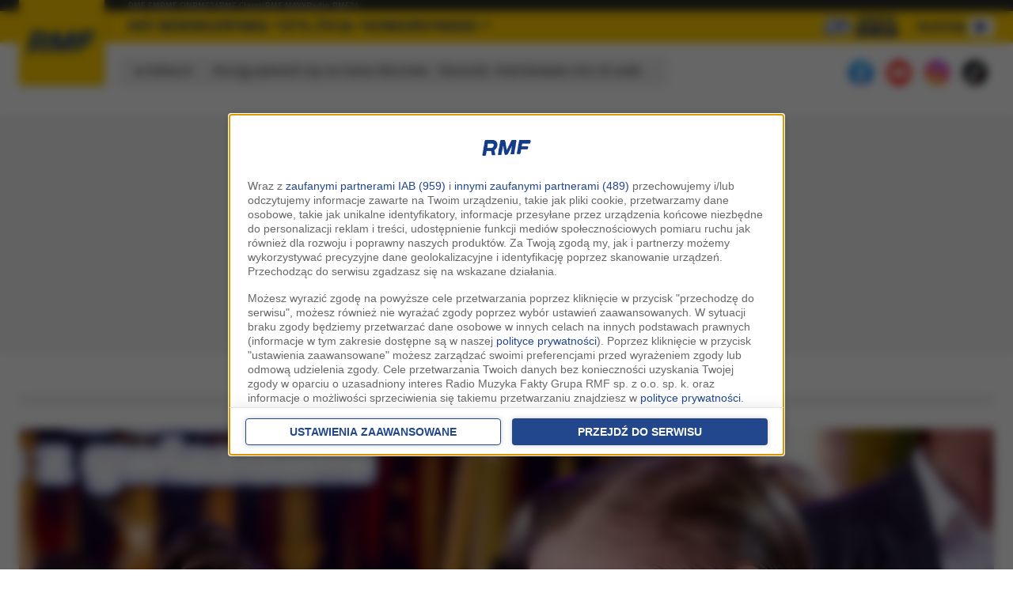

--- FILE ---
content_type: text/html; charset=UTF-8
request_url: https://www.rmf.fm/
body_size: 23878
content:
<!DOCTYPE html>
<html lang="pl">
    <head>
        <meta charset="utf-8" />
        <meta name="viewport" content="width=device-width, initial-scale=1" />
        <link rel="stylesheet" href="/assets/css/bootstrap.css" />
        <link rel="stylesheet" href="/assets/css/style.css?20250827b" />
        <link rel="stylesheet" href="/assets/css/owlcarousel.css" />
        <title>Radio RMF FM - Najlepsza muzyka</title>
        <meta name="description" content="Radio numer 1 w Polsce! Największe i najpopularniejsze radio muzyczno-informacyjne. Zawsze najlepsza muzyka i najświeższe fakty. Posłuchaj radio przez internet." />
        <script src="/assets/js/jquery/dist/jquery.min.js"></script>
        <script type="text/javascript"> 
	function grReceiveConsentData(TCString, rodoCookieExist) {
		if (typeof googletag=="object") googletag.cmd.push(function() { 
			googletag.pubads().setPrivacySettings({ nonPersonalizedAds: (rodoCookieExist == true) ? false : true });
		});
	}
</script>
<script type='text/javascript'>
var googletag = googletag || {};
googletag.cmd = googletag.cmd || [];
(function() {
	var gads = document.createElement('script');
	gads.async = true;
	gads.type = 'text/javascript';
	var useSSL = 'https:' == document.location.protocol;
	gads.src = (useSSL ? 'https:' : 'http:') + '//securepubads.g.doubleclick.net/tag/js/gpt.js';
	var node = document.getElementsByTagName('script')[0];
	node.parentNode.insertBefore(gads, node);
})();
</script>

        <link rel="dns-prefetch" href="https://lib.wtg-ads.com" />

        <meta property="fb:app_id" content="1117958221642584" />
        <meta property="fb:pages" content="240946413678" />

        
<meta property="og:url" content="https://www.rmf.fm/" />
<meta property="og:type" content="website" />
<meta property="og:title" content="Radio RMF FM - Najlepsza muzyka" />
<meta property="og:description" content="Radio numer 1 w Polsce! Największe i najpopularniejsze radio muzyczno-informacyjne. Zawsze najlepsza muzyka i najświeższe fakty. Posłuchaj radio przez internet." />
<meta property="og:image" content="https://www.rmf.fm/assets/images/rmf-fm-logo.jpg" />


        <link
            rel="apple-touch-icon"
            sizes="57x57"
            href="/assets/images/favicon/apple-icon-57x57.png?3"
        />
        <link
            rel="apple-touch-icon"
            sizes="60x60"
            href="/assets/images/favicon/apple-icon-60x60.png?3"
        />
        <link
            rel="apple-touch-icon"
            sizes="72x72"
            href="/assets/images/favicon/apple-icon-72x72.png?3"
        />
        <link
            rel="apple-touch-icon"
            sizes="76x76"
            href="/assets/images/favicon/apple-icon-76x76.png?3"
        />
        <link
            rel="apple-touch-icon"
            sizes="114x114"
            href="/assets/images/favicon/apple-icon-114x114.png?3"
        />
        <link
            rel="apple-touch-icon"
            sizes="120x120"
            href="/assets/images/favicon/apple-icon-120x120.png?3"
        />
        <link
            rel="apple-touch-icon"
            sizes="144x144"
            href="/assets/images/favicon/apple-icon-144x144.png?3"
        />
        <link
            rel="apple-touch-icon"
            sizes="152x152"
            href="/assets/images/favicon/apple-icon-152x152.png?3"
        />
        <link
            rel="apple-touch-icon"
            sizes="180x180"
            href="/assets/images/favicon/apple-icon-180x180.png?3"
        />
        <link
            rel="icon"
            type="image/png"
            sizes="192x192"
            href="/assets/images/favicon/android-icon-192x192.png?3"
        />
        <link
            rel="icon"
            type="image/png"
            sizes="32x32"
            href="/assets/images/favicon/favicon-32x32.png?3"
        />
        <link
            rel="icon"
            type="image/png"
            sizes="96x96"
            href="/assets/images/favicon/favicon-96x96.png?3"
        />
        <link
            rel="icon"
            type="image/png"
            sizes="16x16"
            href="/assets/images/favicon/favicon-16x16.png?3"
        />
        <link rel="manifest" href="/assets/images/favicon/manifest.json" />
        <meta name="msapplication-TileColor" content="#ffffff" />
        <meta
            name="msapplication-TileImage"
            content="/assets/images/favicon/ms-icon-144x144.png?3" 
        />

        <script
            src="https://atm.api.dmp.nsaudience.pl/atm.js?sourceId=rmf.fm"
            defer
        ></script>
        <!-- WebAnalytics / rmf.fm: main -->
				<script type="text/javascript">
				<!--//--><![CDATA[//><!--
				var pp_gemius_identifier = '0rrg62e0d7XRWGX7du0LW7R2.j1WikeU2LSfdtlVY73.z7';
				function gemius_pending(i) { window[i] = window[i] || function() {var x = window[i+'_pdata'] = window[i+'_pdata'] || []; x[x.length]=arguments;};};gemius_pending('gemius_hit'); gemius_pending('gemius_event'); gemius_pending('pp_gemius_hit'); gemius_pending('pp_gemius_event');(function(d,t) {try {var gt=d.createElement(t),s=d.getElementsByTagName(t)[0],l='http'+((location.protocol=='https:')?'s':''); gt.setAttribute('async','async');gt.setAttribute('defer','defer'); gt.src=l+'://rmf.hit.gemius.pl/xgemius.js'; s.parentNode.insertBefore(gt,s);} catch (e) {}})(document,'script');
				//--><!]]>
				</script>
				<script type="text/javascript"> window['gtag_enable_tcf_support'] = true; </script>
				<script async src="https://www.googletagmanager.com/gtag/js?id=UA-3254603-11"></script>
				<script>
					window.dataLayer = window.dataLayer || [];
					function gtag(){dataLayer.push(arguments);}
					gtag('consent', 'default', { 'analytics_storage': 'granted', 'ad_storage': 'denied','ad_user_data': 'denied','ad_personalization': 'denied', 'wait_for_update': 500 });
					gtag('js', new Date());
					gtag('config', 'G-B6DGSV4BNJ', {'anonymize_ip': true});
					var _gaq = {
						push: function(args) {
							gtag('event', args[2], { event_label: args[3], event_category: args[1] });
						}
					};
				</script><script src="https://ua.realtimely.io/script.js" data-site="RMFFM" defer></script>
			<script type="text/javascript">
				var grBaseDomain = 'https://www.rmf.fm';
				var grPageConfig = {"dataBaseUrl":"https:\/\/www.rmf.fm\/zgody\/v112020\/data.html?cb=5&f=","privacyPolicyUrl":"https:\/\/www.rmf.fm\/polityka-prywatnosci","serviceCookieName":"rodoRadioMuzykaFakty","callbackFunction":function(TCString, rodoCookieExist) { if (typeof grReceiveConsentData == 'function') { grReceiveConsentData(TCString, rodoCookieExist) }  } ,"showSettingsButton":(document.location.href.match('polityka-prywatnosci') ? true : false),"forceBeforeDate":"2025-03-19 23:50:00"};

				var rodoCookieExist = document.cookie.match('(^|;)\\s*' + grPageConfig.serviceCookieName + '\\s*=\\s*([^;]+)') ? true : false;
				(function() {
					var a = document.createElement("script");
					a.type = "text/javascript";
					a.async = !0;
					a.src = grBaseDomain + '/zgody/v112020/dist/rodo_rmf-01122025.js?cb=kn_' + (new Date()).toISOString().slice(0, 10);
					var b = document.getElementsByTagName("script")[0];
					b.parentNode.insertBefore(a, b);
				}());
			</script>
			<!-- CMP : rmf.fm : main : 2026-01-21 05:18:33 -->
			
	<!-- Wygenerowano dla rmf.fm: main | 2026-01-21 05:18:33 -->
<script>
gtag('config', 'AW-757040080', {'anonymize_ip': true});

function gtag_article_click (url) {
	gtag('event', 'klikniecie_artykulu');
	gtag('event', 'conversion', {
		'send_to': 'AW-757040080/n2FFCLi0i4IbENCH_ugC'
		// , 'event_callback': () => { window.location = url; }
	});
	return false;
}

document.addEventListener("DOMContentLoaded", () => {
	document.body.addEventListener('click', (ev) => {
		const a = ev.target.closest('a.gtag-report');
		if (a) {
			gtag_article_click(a.href);
		}
	});
});

</script>
<!-- Twitter universal website tag code -->
<script>
!function(e,t,n,s,u,a){e.twq||(s=e.twq=function(){s.exe?s.exe.apply(s,arguments):s.queue.push(arguments);
},s.version='1.1',s.queue=[],u=t.createElement(n),u.async=!0,u.src='//static.ads-twitter.com/uwt.js',
a=t.getElementsByTagName(n)[0],a.parentNode.insertBefore(u,a))}(window,document,'script');
// Insert Twitter Pixel ID and Standard Event data below
twq('init','o7o5r');
twq('track','PageView');
</script>
<!-- End Twitter universal website tag code -->
<!-- Facebook Pixel Code -->

<script>
!function(f,b,e,v,n,t,s)
{if(f.fbq)return;n=f.fbq=function(){n.callMethod?
n.callMethod.apply(n,arguments):n.queue.push(arguments)};
if(!f._fbq)f._fbq=n;n.push=n;n.loaded=!0;n.version='2.0';
n.queue=[];t=b.createElement(e);t.async=!0;
t.src=v;s=b.getElementsByTagName(e)[0];
s.parentNode.insertBefore(t,s)}(window,document,'script',
'https://connect.facebook.net/en_US/fbevents.js');
fbq('init', '754359608255175'); 
fbq('track', 'PageView');
</script>

<noscript>
<img height="1" width="1" src="https://www.facebook.com/tr?id=754359608255175&ev=PageView&noscript=1"/>
</noscript>

<!-- End Facebook Pixel Code -->
<!-- TikTok Pixel Code Start -->
<script>
!function (w, d, t) {
  w.TiktokAnalyticsObject=t;var ttq=w[t]=w[t]||[];ttq.methods=["page","track","identify","instances","debug","on","off","once","ready","alias","group","enableCookie","disableCookie","holdConsent","revokeConsent","grantConsent"],ttq.setAndDefer=function(t,e){t[e]=function(){t.push([e].concat(Array.prototype.slice.call(arguments,0)))}};for(var i=0;i<ttq.methods.length;i++)ttq.setAndDefer(ttq,ttq.methods[i]);ttq.instance=function(t){for(
var e=ttq._i[t]||[],n=0;n<ttq.methods.length;n++)ttq.setAndDefer(e,ttq.methods[n]);return e},ttq.load=function(e,n){var r="https://analytics.tiktok.com/i18n/pixel/events.js",o=n&&n.partner;ttq._i=ttq._i||{},ttq._i[e]=[],ttq._i[e]._u=r,ttq._t=ttq._t||{},ttq._t[e]=+new Date,ttq._o=ttq._o||{},ttq._o[e]=n||{};n=document.createElement("script")
;n.type="text/javascript",n.async=!0,n.src=r+"?sdkid="+e+"&lib="+t;e=document.getElementsByTagName("script")[0];e.parentNode.insertBefore(n,e)};
 
 
  ttq.load('D18KM9JC77UBTE66UK40');
  ttq.page();
}(window, document, 'ttq');
</script>
<!-- TikTok Pixel Code End --><script type="text/javascript">
!function(){"use strict";function e(e){var t=!(arguments.length>1&&void 0!==arguments[1])||arguments[1],c=document.createElement("script");c.src=e,t?c.type="module":(c.async=!0,c.type="text/javascript",c.setAttribute("nomodule",""));var n=document.getElementsByTagName("script")[0];n.parentNode.insertBefore(c,n)}!function(t,c){!function(t,c,n){var a,o,r;n.accountId=c,null!==(a=t.marfeel)&&void 0!==a||(t.marfeel={}),null!==(o=(r=t.marfeel).cmd)&&void 0!==o||(r.cmd=[]),t.marfeel.config=n;var i="https://sdk.mrf.io/statics";e("".concat(i,"/marfeel-sdk.js?id=").concat(c),!0),e("".concat(i,"/marfeel-sdk.es5.js?id=").concat(c),!1)}(t,c,arguments.length>2&&void 0!==arguments[2]?arguments[2]:{})}(window,6074,{})}();
</script><script src="https://btloader.com/tag?o=5194763873026048&upapi=true" async></script>    </head>

    <body>
        		<header class="main-header">
			<div class="top-line d-none d-xl-block">
				<div class="container">
					<div class="row">
						<div class="col">
							<ul class="nav top-line_nav">
								<li><a href="/" class="active">RMF FM</a></li>
								<li><a target="_blank" rel="noopener" href="https://www.rmfon.pl/">RMF ON</a></li>
								<li><a target="_blank" rel="noopener" href="https://www.rmf24.pl/">RMF24</a></li>
								<li><a target="_blank" rel="noopener" href="https://www.rmfclassic.pl/">RMF Classic</a></li>
								<li><a target="_blank" rel="noopener" href="https://www.rmfmaxx.pl/">RMF MAXX</a></li>
								<li><a target="_blank" rel="noopener" href="https://www.rmf24.pl/radio">Radio RMF24</a></li>
							</ul>
						</div>
					</div>
				</div>
			</div>

			<div class="medium-line">
				<div class="container">
					<div class="row align-items-center">
						<div class="col-3 col-xl-10 position-relative">
							<a href="/" class="navbar-brand">
								<img src="/assets/images/logo-bez-x2.png" alt="RMF FM" />
							</a>

							<ul class="nav medium-line_nav d-none d-xl-flex top-main-menu">
								<li><a href="/hot-news.html#utm_source=rmf.fm&utm_medium=menu">Hot News</a></li>
								<li class="open-sub-menu"><a href="/rozrywka.html#utm_source=rmf.fm&utm_medium=menu">Rozrywka</a>
									<div class="submenu">
										<a href="/rozrywka/plotki.html#utm_source=rmf.fm&utm_medium=menu">Plotki</a>
										<a href="/rozrywka/show-biznes.html#utm_source=rmf.fm&utm_medium=menu">Show-biznes</a>
										<a href="/rozrywka/filmy-i-seriale.html#utm_source=rmf.fm&utm_medium=menu">Filmy i seriale</a>
									</div>
								</li>
								<li class="open-sub-menu"><a href="/styl-zycia.html#utm_source=rmf.fm&utm_medium=menu">Styl życia</a>
									<div class="submenu">
										<a href="/styl-zycia/moda-i-uroda.html#utm_source=rmf.fm&utm_medium=menu">Moda i uroda</a>
										<a href="/styl-zycia/zdrowie.html#utm_source=rmf.fm&utm_medium=menu">Zdrowie</a>
										<a href="/styl-zycia/horoskop.html#utm_source=rmf.fm&utm_medium=menu">Horoskop</a>
									</div>
								</li>
								<li class="d-none d-xl-block"><a href="/#konkursy">Konkursy</a></li>
								<!--
								<li class="d-none d-xl-block"><a href="/loteria?utm_source=rmf.fm&utm_medium=menu&utm_campaign=wakacyjna-super-kumulacja">Wakacyjna Super Kumulacja</a></li>
								-->
								<li class="d-none d-xl-block"><a href="#" class="open-mega-menu" aria-label="Otwórz menu">Radio</a></li>
							
																<li style="position:relative;margin-left:auto;margin-right:30px" class="loteria-button" data-pic="2-04.png" data-link="https://rmf.2win.pl/r/?2win=bid81454">
									<img alt="Loteria" src="/assets/images/2-04.png" style="position:absolute;z-index:999999;transform:translateY(-11px)">
								</li>
															</ul>
						</div>

						<div class="col-9 col-xl-2 justify-content-end d-flex gap-3">

														<a href="/loteria" class="medium-line_play_link d-inline-flex align-items-center gap-2 d-xl-none loteria-button" style="position:relative" data-pic="2-04.png" data-link="https://rmf.2win.pl/r/?2win=bid81454">
								<img alt="Loteria" src="/assets/images/2-04.png" style="position:absolute;z-index:999999;transform:translate(-101px, 1px)">
							</a>
							
							<a target="_blank" href="https://www.rmfon.pl/stacja/rmf-fm" class="medium-line_play_link d-inline-flex align-items-center gap-2">
								<span class="d-none d-lg-block">słuchaj</span>
								<svg xmlns="http://www.w3.org/2000/svg" viewBox="0 0 24 24" fill="currentColor" class="w-6 h-6">
									<path fill-rule="evenodd" d="M4.5 5.653c0-1.427 1.529-2.33 2.779-1.643l11.54 6.347c1.295.712 1.295 2.573 0 3.286L7.28 19.99c-1.25.687-2.779-.217-2.779-1.643V5.653Z" clip-rule="evenodd" />
								</svg>
							</a>

							<button aria-label="Rozwiń menu" type="button" class="medium-line_btn_menu d-inline-block d-xl-none">
								<svg xmlns="http://www.w3.org/2000/svg" viewBox="0 0 24 24" fill="currentColor" class="medium-line_btn_hamburger">
									<path fill-rule="evenodd" d="M3 6.75A.75.75 0 0 1 3.75 6h16.5a.75.75 0 0 1 0 1.5H3.75A.75.75 0 0 1 3 6.75ZM3 12a.75.75 0 0 1 .75-.75h16.5a.75.75 0 0 1 0 1.5H3.75A.75.75 0 0 1 3 12Zm0 5.25a.75.75 0 0 1 .75-.75h16.5a.75.75 0 0 1 0 1.5H3.75a.75.75 0 0 1-.75-.75Z" clip-rule="evenodd" />
								</svg>
								<svg xmlns="http://www.w3.org/2000/svg" fill="none" viewBox="0 0 24 24" stroke-width="1.5" stroke="currentColor" class="medium-line_btn_close">
									<path stroke-linecap="round" stroke-linejoin="round" d="M6 18 18 6M6 6l12 12" />
								</svg>
							</button>
						</div>
					</div>
				</div>
			</div>

			<div class="main-header_megamenu">
				<div class="container">
					<div class="row">
						<div class="col-xl-3">
							<!--
							<a class="menu-pos-big" href="/loteria?utm_source=rmf.fm&utm_medium=submenu&utm_campaign=wakacyjna-super-kumulacja">Wakacyjna Super Kumulacja</a>
							-->
							<a class="menu-pos-big" href="/poplista.html#utm_source=rmf.fm&utm_medium=menu" title="Poplista">Poplista</a>
							<a class="menu-pos-big" href="https://live.rmf.fm#utm_source=rmf.fm&utm_medium=menu" title="Co było grane?">Co było grane?</a>
							<a class="menu-pos-big" href="/r/programy.html#utm_source=rmf.fm&utm_medium=menu">Programy</a>
							<a class="menu-pos-big" href="/ramowka/#utm_source=rmf.fm&utm_medium=menu">Ramówka</a>
							<a class="menu-pos-big" href="/radio/#utm_source=rmf.fm&utm_medium=menu">Odbiór</a>
							<a class="menu-pos-big" href="/polecamy/#utm_source=rmf.fm&utm_medium=menu">Polecamy</a>
							<a class="menu-pos-big" href="/radio/kontakt.html#utm_source=rmf.fm&utm_medium=menu">Kontakt</a>
						</div>
						<div class="col-xl-3">
							<h3><a href="/poplista.html#utm_source=rmf.fm&utm_medium=menu" title="Poplista">Poplista</a></h3>
							<div class="d-flex gap-3 mb-3">
									<img alt="Wiktoria Kida, Księga Żywiołów - Naiwna ja" loading="lazy" class="lazyload listing-item_cover" src="/assets/images/sq.png" data-src="//i.static.rmf.pl/108/200_200_wiktoria-kida-naiwna.jpg" />
									<div class="listing-item_title flex-grow-1">
										<strong>1</strong>
										<br />
										<b>Wiktoria Kida, Księga Żywiołów</b>
										Naiwna ja
									</div>
								</div><div class="d-flex gap-3 mb-3">
									<img alt="Taylor Swift - Opalite" loading="lazy" class="lazyload listing-item_cover" src="/assets/images/sq.png" data-src="//i.static.rmf.pl/107/200_200_taylor-swift-the-life-of-showgirl.jpg" />
									<div class="listing-item_title flex-grow-1">
										<strong>2</strong>
										<br />
										<b>Taylor Swift</b>
										Opalite
									</div>
								</div><div class="d-flex gap-3 mb-3">
									<img alt="Quebonafide, Zalia, Favst - Nie ucieknę" loading="lazy" class="lazyload listing-item_cover" src="/assets/images/sq.png" data-src="//i.static.rmf.pl/108/200_200_kretacz-front-1.jpg" />
									<div class="listing-item_title flex-grow-1">
										<strong>3</strong>
										<br />
										<b>Quebonafide, Zalia, Favst</b>
										Nie ucieknę
									</div>
								</div>

						</div>
						<div class="col-xl-3">
							<div>
								<h3 class="mb-3">
									<a href="https://live.rmf.fm/#utm_source=rmf.fm&utm_medium=menu" title="Co było grane?">Co było grane?</a>
								</h3>
								<div id="now-playing-menu-section">
																	</div>
							</div>
						</div>
						<div class="col-xl-3">
							<div>
								<h3 class="mb-3">
									<a rel="noopener" href="https://www.rmfon.pl/#utm_source=rmf.fm&utm_medium=menu" target="_blank">RMF ON - Twoja muzyka</a>
								</h3>
								<a href="https://www.rmfon.pl/play,5" target="_blank" class="d-flex gap-3 mb-3">
											<img alt="Narcotic Thrust - I Like It" loading="lazy" class="lazyload listing-item_cover" src="/assets/images/sq.png" data-src="https://i.static.rmf.pl/73/100_100_plyta_25098.jpg" />
											<div class="listing-item_title flex-grow-1">
												<strong>RMF FM</strong>
												<br />
												<b>Narcotic Thrust</b>
												I Like It
											</div>
										</a><a href="https://www.rmfon.pl/play,190" target="_blank" class="d-flex gap-3 mb-3">
											<img alt="Jon Secada - Just Another Day" loading="lazy" class="lazyload listing-item_cover" src="/assets/images/sq.png" data-src="https://i.static.rmf.pl/66/100_100_plyta_1344.jpg" />
											<div class="listing-item_title flex-grow-1">
												<strong>Radio RMF24</strong>
												<br />
												<b>Jon Secada</b>
												Just Another Day
											</div>
										</a><a href="https://www.rmfon.pl/play,115" target="_blank" class="d-flex gap-3 mb-3">
											<img alt="Pink - Just Like A Pill" loading="lazy" class="lazyload listing-item_cover" src="/assets/images/sq.png" data-src="https://i.static.rmf.pl/81/100_100_plyta_1558.jpg" />
											<div class="listing-item_title flex-grow-1">
												<strong>RMF w pracy</strong>
												<br />
												<b>Pink</b>
												Just Like A Pill
											</div>
										</a>							</div>
						</div>
					</div>
				</div>
			</div>

			<div class="bottom-line d-none d-xl-block">
				<div class="container">
					<div class="row align-items-end">
						<div class="col-lg-9">
							<div class="bottom-line_fakty">
								w Faktach:
								<span><a href="https://www.rmf24.pl/regiony/krakow/news-pociag-wykoleil-sie-na-trasie-miechow-slomniki-podrozowalo-n,nId,8059186" target="_blank">Pociąg wykoleił się na trasie Miechów - Słomniki. Podróżowało nim 20 osób</a></span>							</div>
						</div>
						<div class="col-lg-3 text-end justify-content-end pb-2 d-flex">
							<a rel="noopener" class="mx-2" title="Facebook" href="https://www.facebook.com/rmffm" target="_blank">
								<img class="lazyload" loading="lazy" src="/assets/images/sq.png" data-src="/assets/images/ics-fb.png?1" width="32" height="32" alt="Facebook" />
							</a>
							<a rel="noopener" class="mx-2" title="YouTube" href="https://www.youtube.com/radiormf" target="_blank">
								<img class="lazyload" loading="lazy" src="/assets/images/sq.png" data-src="/assets/images/ics-youtube.png?1" width="32" height="32" alt="YouTube" />
							</a>
							<a rel="noopener" class="mx-2" title="Instagram" href="https://instagram.com/radio_rmffm" target="_blank">
								<img class="lazyload" loading="lazy" src="/assets/images/sq.png" data-src="/assets/images/ics-instagram.png?1" width="32" height="32" alt="Instagram" />
							</a>
							<a rel="noopener" class="mx-2" title="TikTok" href="https://www.tiktok.com/@radio_rmffm" target="_blank">
								<img class="lazyload" loading="lazy" src="/assets/images/sq.png" data-src="/assets/images/ics-tiktok.png?1" width="32" height="32" alt="TikTok" />
							</a>
						</div>
					</div>
				</div>
			</div>
		</header>




<!--a:-->

<script type='text/javascript'>
googletag.cmd.push(function() {
	googletag.pubads().setPrivacySettings({ nonPersonalizedAds: (rodoCookieExist == true) ? false : true });
});
</script>

<script>
	if ($(window).width() < 800) {
		window.googletag = window.googletag || {cmd: []};
		var interstitialSlot;
		googletag.cmd.push(function() {
			interstitialSlot = googletag.defineOutOfPageSlot('/119818256/RMF_FM__web_interstitial_mobile', googletag.enums.OutOfPageFormat.INTERSTITIAL);
			if (interstitialSlot) {
				interstitialSlot.addService(googletag.pubads());

				googletag.pubads().addEventListener('slotOnload', function(event) {
					if (interstitialSlot === event.slot) {
						console.log('Interstitial is loaded....');
					}
				});
			}
			googletag.enableServices();
			googletag.display(interstitialSlot);
		});
	}
</script>

  

<div id='div-gpt-ad-1610365232058-0' style='width: 1px; height: 1px;'>
</div>


<script>
	window.googletag = window.googletag || {cmd: []};
	googletag.cmd.push(function() {
		googletag.defineOutOfPageSlot('/119818256/RMF_FM_podstrony_premiumboard', 'div-gpt-ad-1658914992760-0').addService(googletag.pubads());
		googletag.defineOutOfPageSlot('/119818256/RMF_FM_sg_premiumboard', 'div-gpt-ad-1658914992761-0').addService(googletag.pubads());
		//googletag.pubads().enableSingleRequest();
		googletag.enableServices();
	});
</script>

<!-- /119818256/RMF_FM_podstrony_premiumboard -->
<div id='div-gpt-ad-1658914992760-0'>
	<script>
	  	googletag.cmd.push(function() { googletag.display('div-gpt-ad-1658914992760-0'); });
	</script>
</div>

<!-- /119818256/RMF_FM_sg_premiumboard -->
<div id='div-gpt-ad-1658914992761-0'>
	<script>
		googletag.cmd.push(function() { googletag.display('div-gpt-ad-1658914992761-0'); });
	</script>
</div>

<style>
:root {
	--loteria-margin-h: 0px;
	--loteria-margin-v: 0px;
	--loteria-margin-h: 6vw;
	--loteria-margin-v: 6vh;
}
.loteria-button {
	cursor:pointer;
}
.loteria-background {
	width:100%;
	height:100%;
	position:fixed;
	top:0;
	left:0;
	z-index:900;
	background:rgba(240,240,255,0.7);
	backdrop-filter: blur(15px);
}
.loteria-popup {
	--top-offset: 70px;
	width:calc(100vw - 2 * var(--loteria-margin-h));
	height:calc(100vh - var(--top-offset) - 2 * var(--loteria-margin-v));
	overflow:hidden;
	position:fixed;
	display:flex;
	align-items:center;
	justify-content:center;
	top:calc(var(--top-offset) + var(--loteria-margin-v));
	left:var(--loteria-margin-h);
	z-index:920;
	background:transparent;
}
.loteria-popup iframe {
	width:100%;
	height:100%;
	background:transparent;
}

.loteria-close {
	position:fixed;
	z-index:901;
	bottom:15px;
	left:50vw;
	width:fit-content;
	text-align:center;
	font-weight:700;
	color:#f00;
	color:#162C7F;
	background:rgba(255,255,255,0.5);
	padding:4px 15px;
	border-radius:2px;
	transform:translateX(-50%);
	cursor:pointer;
}

body.loteria-active header {
	z-index:9200 !important;
}
body.loteria-active div.bottom-line_fakty {
	opacity:0;
	pointer-events:none;
}
body.loteria-active .page-footer_sticky {
	display:none !important;
}

</style>

<script>
document.addEventListener('DOMContentLoaded', () => {
	document.querySelectorAll('.loteria-button').forEach(el => {
		el.style.cursor = 'pointer';
		el.addEventListener('click',(event) => {
			if (document.body.classList.contains('loteria-active')) return;
			
			try {
				gtag('event', 'sejfClick', { page: document.URL, pic: el.dataset.pic });
			} catch(e) {
			}
			
			document.body.classList.add('loteria-active');
			event.stopImmediatePropagation();
			event.preventDefault();
			
			const popupback = document.createElement('div');
			popupback.classList.add('loteria-background');
			document.body.appendChild(popupback);

			const popup = document.createElement('div');
			popup.classList.add('loteria-popup');
			document.body.appendChild(popup);
			
			const iframe = document.createElement('iframe');
			iframe.src = el.dataset.link || 'https://rmf.2win.pl/r/?2win=bid73590';
			popup.appendChild(iframe);

			const popupclose = document.createElement('div');
			popupclose.classList.add('loteria-close');
			popupclose.textContent = 'zamknij';
			document.body.appendChild(popupclose);
			
			[popupback,popupclose].forEach( el => {
				el.addEventListener('click', () => {
					popup.remove();
					popupclose.remove();
					popupback.remove();
					document.body.classList.remove('loteria-active');
				});
			});
		}, true);
	});
});
</script>
<div id="content-and-footer-container"><div id="content-and-footer">

				
																						
		<script>
googletag.cmd.push(function() {
	googletag.defineSlot('/119818256/RMF_FM_sg_top_bill_new', [[940, 300], [970, 250], [750, 100], [950, 100], [728, 90], [750, 200], [950, 200], [750, 300]], 'div-gpt-ad-1741251140080-0').addService(googletag.pubads());
	googletag.pubads().enableSingleRequest();
	googletag.pubads().collapseEmptyDivs();
	googletag.enableServices();
});
</script>

<!-- /119818256/RMF_FM_sg_top_bill_new -->

<div id="div-gpt-ad-1741251140080-0">
	<script>
		const ciw = window.innerWidth || document.documentElement.clientWidth || document.body.clientWidth; 
		if (ciw>=800) {
			googletag.cmd.push(function() { googletag.display('div-gpt-ad-1741251140080-0'); });
		} else {
			//document.getElementById('div-gpt-ad-1741251140080-0').style.display = 'none';
		}
	</script>
</div>
		
		<!-- Start / Sekcja: Witamy w RMF FM-->
		<div class="container section">
			<div class="row">
				<div class="col">
					<div class="section-header">
						<h2>Witamy w RMF</h2>
					</div>
				</div>
			</div>
			
			<div class="top-sections">
			
				<div class="row grid-items-1">
					<div class="col-12 col-grid-ignore">
						<a href="/rozrywka/show-biznes/news,87565,janja-lesar-i-katarzyna-zillmann-znienacka-oglosily-to-juz-oficjalne.html" class="listing-item m-centered lg-big-a gtag-report">
							<div class="listing-item_cover">
								<img aria-hidden="true" alt="Janja Lesar i Katarzyna Zillmann znienacka.." loading="lazy" class="lazyload" src="/assets/images/sq.png" data-src="/_files/Short_foto/1adb2ed4f75b72cb27a3006da96b4374.jpg" style="object-position: center;" />
							</div>
							<div class="listing-item_details">
								<h5 class="listing-item_title">Janja Lesar i Katarzyna Zillmann znienacka ogłosiły. To już oficjalne</h5>
								<!-- <p class="listing-item_lead">Katarzyna Zillmann i Janja Lesar we wtorek niespodziewanie zwróciły się do fanów z niecierpiącą zwłoki wiadomością. Gdy tylko podzieliły się nowiną, reakcja była natychmiastowa. Już zapanowało wielkie poruszenie, a to dopiero początek.</p> -->
							</div>
						</a>
					</div>
				</div>

						<div class="container section" style="margin-top: calc(var(--bs-gutter-x)* .1);">
			<div class="row">
				<div class="col" style="padding:0">
					<div class="a-area s-frame" style="padding:0">
								
						<div class="kumu-axv11" id="kumu-axv11" style="text-align:center;overflow:hidden">
							<div id="kumu-axv-inside" border="0" style="text-align:center;overflow:hidden">
								
								<div class="">
									<script src="/assets/js/iframeresizer/iframeResizer.min.js"></script>
									<iframe title="Loteria" id="iframe2win" src="https://baner0.rmf.2win.pl/pAdsTest/?bannerParams=P445" loading="lazy" width="1272" height="340" frameborder="0" border="0" scrolling="no" framespacing="0" style="border: 0px;overflow:hidden"></iframe>
									<script>
										iFrameResize({
											log: false
										}, '#iframe2win');
									</script>
								</div>
								
							</div>
						</div>		
				
					</div>
				</div>
			</div>
		</div>

			</div>
			<div class="row grid-items-3">
							
				<div class="col-12 col-lg-4">
					<a href="/rozrywka/show-biznes/news,87560,oficjalny-komunikat-ws-roxie-wegiel-na-eurowizji-a-jednak.html" class="listing-item m-horizontal lg-normal lg-normal-centered gtag-report">
						<div class="listing-item_cover">
							<img aria-hidden="true" alt="Oficjalny komunikat ws. Roxie Węgiel na.." loading="lazy" class="lazyload" src="/assets/images/sq.png" data-src="/_files/Short_foto/625/5cc3ae4526b2b222876408065067efe8.jpg" style="object-position: center;" />
						</div>
						<div class="listing-item_details">
														<h5 class="listing-item_title">Oficjalny komunikat ws. <span class="hl">Roxie Węgiel na Eurowizji</span>. A jednak</h5>
						</div>
					</a>
				</div>
				
							
				<div class="col-12 col-lg-4">
					<a href="/rozrywka/plotki/news,87556,jacek-cygan-szczerze-o-sanah-artysta-wyznal-wprost-trzeba-powiedziec-ze.html" class="listing-item m-horizontal lg-normal lg-normal-centered gtag-report">
						<div class="listing-item_cover">
							<img aria-hidden="true" alt="Jacek Cygan szczerze o Sanah. Artysta wyznał.." loading="lazy" class="lazyload" src="/assets/images/sq.png" data-src="/_files/Short_foto/625/9fad385594f5e0103433367b9ab98535.jpg" style="object-position: center;" />
						</div>
						<div class="listing-item_details">
														<h5 class="listing-item_title">Jacek <span class="hl">Cygan szczerze o Sanah</span>. Artysta wyznał wprost: „trzeba powiedzieć, że…”</h5>
						</div>
					</a>
				</div>
				
							
				<div class="col-12 col-lg-4">
					<a href="/rozrywka/plotki/news,87566,anita-ze-sopw-przekazala-niepokojace-wiesci-sprzet-zostal-gdzies-zagubiony.html" class="listing-item m-horizontal lg-normal lg-normal-centered gtag-report">
						<div class="listing-item_cover">
							<img aria-hidden="true" alt="Anita ze „ŚOPW” przekazała niepokojące wieści..." loading="lazy" class="lazyload" src="/assets/images/sq.png" data-src="/_files/Short_foto/625/f9f4375a62e7e23aa8009d8843e53de4.jpg" style="object-position: center;" />
						</div>
						<div class="listing-item_details">
														<h5 class="listing-item_title">Anita ze „ŚOPW” przekazała niepokojące wieści. „Sprzęt został gdzieś zagubiony”</h5>
						</div>
					</a>
				</div>
				
						
			</div>
		</div>
		<!-- Koniec / Sekcja: Witamy w RMF FM-->


				<div class="container section" style="margin-bottom:22px">
			<div class="row">
				<div class="col">
					<div style="padding:0;margin:0;border-top:4px solid #ededed;border-bottom:4px solid #ededed"><iframe title="Loteria" id="iframe2win-text" 
						src="https://baner0.rmf.2win.pl/pAdsTest/?bannerParams=P387" loading="lazy" width="100%" height="60"
						frameborder="0" border="0" scrolling="no" framespacing="0" style="border: 0px;overflow:hidden"></iframe></div>
				</div>
			</div>
		</div>
		<script>
			iFrameResize({
				log: false
			}, '#iframe2win-text');
		</script>		
		

		<!-- Start / Sekcja: RMF Extra -->

		<div class="container section">
			<div class="row">
				<div class="col">
					<a href="/hot-news.html" name="extra">
						<div class="section-header">
							<h2>Hot News</h2>
						</div>
					</a>
				</div>
			</div>


			<div class="row grid-items-1">
				<div class="col-12 col-grid-ignore">
					<a href="/rozrywka/filmy-i-seriale/news,87567,franka-w-m-jak-milosc-umrze-widzowie-nie-zgadzaja-sie-z-decyzja-scenarzystow.html" class="listing-item m-centered lg-big-b gtag-report">
						<div class="listing-item_cover">
							<img aria-hidden="true" alt="Franka w „M jak miłość” umrze? Widzowie nie.." loading="lazy" class="lazyload" src="/assets/images/sq.png" data-src="/_files/Short_foto/9a8bf57335cfb89148c25eac4664bbfc.jpg" class="ratio ratio-16x9" style="object-position: bottom;" />
						</div>
						<div class="listing-item_details">
							<h5 class="listing-item_title">Franka w „M jak miłość” umrze? Widzowie nie zgadzają się z decyzją scenarzystów </h5>
						</div>
					</a>
				</div>
			</div>

			<div class="row grid-items-3">
								<div class="col-lg-4">
					<a href="/rozrywka/plotki/news,87562,kaczorowska-i-rogacewicz-z-trojka-dzieci-tak-zwrocili-sie-do-internautow.html" class="listing-item m-horizontal lg-normal gtag-report">
						<div class="listing-item_cover">
							<img aria-hidden="true" alt="Kaczorowska i Rogacewicz z trójką dzieci.  Tak.." loading="lazy" class="lazyload" src="/assets/images/sq.png" data-src="/_files/Short_foto/625/b2c210975dc67aa848f11b0788786639.jpg" style="object-position: center;" />
						</div>
						<div class="listing-item_details">
														<h5 class="listing-item_title">Kaczorowska i Rogacewicz z trójką dzieci.  Tak zwrócili się do internautów</h5>
						</div>
					</a>
				</div>
								<div class="col-lg-4">
					<a href="/rozrywka/plotki/news,87537,aktor-mieszkal-w-samochodzie-robert-gonera-odniosl-sie-do-medialnych-doniesien.html" class="listing-item m-horizontal lg-normal gtag-report">
						<div class="listing-item_cover">
							<img aria-hidden="true" alt="Aktor mieszkał w samochodzie? Robert Gonera.." loading="lazy" class="lazyload" src="/assets/images/sq.png" data-src="/_files/Short_foto/625/f0fcfd11ca061a70d1f75dc01aaa7ca5.jpg" style="object-position: center;" />
						</div>
						<div class="listing-item_details">
														<h5 class="listing-item_title"><span class="hl">Aktor mieszkał w samochodzie?</span> Robert Gonera odniósł się do medialnych doniesień  </h5>
						</div>
					</a>
				</div>
								<div class="col-lg-4">
					<a href="/rozrywka/plotki/news,87554,anna-i-kuba-z-rolnik-szuka-zony-maja-syna-uczestniczka-show-przekazala-wiesci-ws-powiekszenia-rodziny.html" class="listing-item m-horizontal lg-normal gtag-report">
						<div class="listing-item_cover">
							<img aria-hidden="true" alt="Ania i Kuba z „Rolnik szuka żony” mają syna..." loading="lazy" class="lazyload" src="/assets/images/sq.png" data-src="/_files/Short_foto/625/a1acf6982396d09331587ba1e04a9140.jpg" style="object-position: center;" />
						</div>
						<div class="listing-item_details">
														<h5 class="listing-item_title">Ania i Kuba z „Rolnik szuka żony” mają syna. Uczestniczka show wprost o powiększeniu rodziny</h5>
						</div>
					</a>
				</div>
								<div class="col-lg-4">
					<a href="/rozrywka/filmy-i-seriale/news,87563,tvp-nadala-komunikat-ws-ojca-mateusza-tego-widzowie-sie-nie-spodziewali.html" class="listing-item m-horizontal lg-normal gtag-report">
						<div class="listing-item_cover">
							<img aria-hidden="true" alt="TVP nadała komunikat ws. „Ojca Mateusza”. Tego.." loading="lazy" class="lazyload" src="/assets/images/sq.png" data-src="/_files/Short_foto/625/298f39ce1faf48e100f68b722a6081c7.jpg" style="object-position: center;" />
						</div>
						<div class="listing-item_details">
														<h5 class="listing-item_title">TVP nadała komunikat ws. „Ojca Mateusza”. Tego widzowie się nie spodziewali</h5>
						</div>
					</a>
				</div>
								<div class="col-lg-4">
					<a href="/rozrywka/plotki/news,87549,mlody-polak-objawieniem-fashion-weeku-w-mediolanie-rozpisuja-sie-o-nim-zagraniczne-media.html" class="listing-item m-horizontal lg-normal gtag-report">
						<div class="listing-item_cover">
							<img aria-hidden="true" alt="Młody Polak objawieniem Fashion Weeku w.." loading="lazy" class="lazyload" src="/assets/images/sq.png" data-src="/_files/Short_foto/625/7bf9d2c98f9cab9e62fd9b7cb92283eb.jpg" style="object-position: center;" />
						</div>
						<div class="listing-item_details">
														<h5 class="listing-item_title">Młody Polak objawieniem Fashion Weeku w Mediolanie. Rozpisują się o nim zagraniczne media</h5>
						</div>
					</a>
				</div>
								<div class="col-lg-4">
					<a href="/rozrywka/filmy-i-seriale/news,87552,nominowany-do-szesciu-oscarow-dramat-kostiumowy-zobacz-dzis.html" class="listing-item m-horizontal lg-normal gtag-report">
						<div class="listing-item_cover">
							<img aria-hidden="true" alt="Nominowany do sześciu Oscarów dramat kostiumowy..." loading="lazy" class="lazyload" src="/assets/images/sq.png" data-src="/_files/Short_foto/625/6e634f327e6f92096c04fcf81cd512e5.jpg" style="object-position: center;" />
						</div>
						<div class="listing-item_details">
														<h5 class="listing-item_title">Nominowany do sześciu Oscarów dramat kostiumowy. Zobacz dziś </h5>
						</div>
					</a>
				</div>
							</div>
		</div>
		<!-- Koniec / Sekcja: RMF Extra -->

				

		<script type='text/javascript'>
googletag.cmd.push(function() {
	googletag.pubads().setPrivacySettings({ nonPersonalizedAds: (rodoCookieExist == true) ? false : true });
});
</script>

<div style="height:300px;margin-bottom:45px">
	<div id='RMF_FM_sg_top_bill'>
	</div>
</div>

		<!-- Start / Sekcja: Konkursy i Akcje -->
		
				
		<a name="konkursy"></a>
		<div class="container section section-full" id="konkursy">
			<div class="row">
				<div class="col">
					<div class="section-inner yellow">
						<a href="/radio/konkursy.html">
							<div class="section-header">
								<h2>Konkursy i akcje</h2>
							</div>
						</a>

						<div class="row no-gutters mx-2 mx-lg-4 mt-n2 mb-4">
							
							<div class="col-6 col-lg-4 p-2 p-lg-3">
								<a href="/loteria?utm_source=rmf.fm&utm_medium=button&utm_campaign=urodzinowe-sejfy-2025-1">
									<div class="listing-item m-t-gradient lg-t-gradient">
										<div class="listing-item_cover" style="position:relative">
											<img loading="lazy" class="lazyload w-100" src="/assets/images/sq.png" data-src="/inc/img/akcje-rect/urodzinowe-sejfy-2025-1.jpg" alt="Urodzinowe Sejfy" />
											
										</div>
									</div>
								</a>
							</div>						
						
							<div class="col-6 col-lg-4 p-2 p-lg-3">
								<a href="/r/masz-wiadomosc.html">
									<div class="listing-item m-t-gradient lg-t-gradient">
										<div class="listing-item_cover" style="position:relative">
											<img loading="lazy" class="lazyload w-100" src="/assets/images/sq.png" data-src="/inc/img/akcje-rect/masz-wiadomosc.jpg" alt="Masz wiadomość!" />
											
										</div>
									</div>
								</a>
							</div>						
						
							<div class="col-6 col-lg-4 p-2 p-lg-3">
								<a href="/r/przepis-na-weekend.html">
									<div class="listing-item m-t-gradient lg-t-gradient">
										<div class="listing-item_cover" style="position:relative">
											<img loading="lazy" class="lazyload w-100" src="/assets/images/sq.png" data-src="/inc/img/akcje-rect/przepis-na-weekend.jpg?1" alt="Przepis na weekend" />
											
										</div>
									</div>
								</a>
							</div>						
						
							<div class="col-6 col-lg-4 p-2 p-lg-3">
								<a href="/r/dzieciaki-bystrzaki.html">
									<div class="listing-item m-t-gradient lg-t-gradient">
										<div class="listing-item_cover" style="position:relative">
											<img loading="lazy" class="lazyload w-100" src="/assets/images/sq.png" data-src="/inc/img/akcje-rect/dzieciaki-bystrzaki.jpg?cb=2" alt="Dzieciaki bystrzaki" />
											
										</div>
									</div>
								</a>
							</div>						
						
							<div class="col-6 col-lg-4 p-2 p-lg-3">
								<a href="/r/media-expert-dzien-babci-dziadka-2026.html">
									<div class="listing-item m-t-gradient lg-t-gradient">
										<div class="listing-item_cover" style="position:relative">
											<img loading="lazy" class="lazyload w-100" src="/assets/images/sq.png" data-src="/inc/img/akcje-rect/media-expert-dzien-babci-dziadka-2026.jpg" alt="Wygraj kartę podarunkową o wartości 2000 złotych do Media Expert!" />
											
										</div>
									</div>
								</a>
							</div>						
												</div>
					</div>
				</div>
			</div>
		</div>
		<!-- Koniec / Sekcja: Konkursy i Akcje -->

		<!-- Start / Sekcja: Rozrywka -->
		
		
		
		<div class="container section">
			<div class="row">
				<div class="col">
					<a href="/rozrywka.html" name="rozrywka">
						<div class="section-header">
							<h2>Rozrywka</h2>
						</div>
					</a>
				</div>
			</div>

			<div class="row grid-items-1">
				<div class="col-lg-12 col-grid-ignore col-nd">
					<a href="/rozrywka/filmy-i-seriale/news,87548,cztery-nominacje-do-oscara-i-zachwyt-widzow-wielki-hit-juz-na-netflix.html" class="listing-item m-centered lg-big-a gtag-report">
						<div class="listing-item_cover">
							<img aria-hidden="true" alt="Cztery nominacje do Oscara i zachwyt widzów..." loading="lazy" class="lazyload" src="/assets/images/sq.png" data-src="/_files/Short_foto/b65c3ee316437c4bcb58e3a1742c25e1.jpg" style="object-position: top;" />
						</div>
						<div class="listing-item_details">
						    							<h5 class="listing-item_title">Cztery nominacje do Oscara i zachwyt widzów. Wielki hit już na Netflix </h5>
							
						</div>
					</a>
				</div>
			</div>

			<div class="h-scroll section-tabs">
				<ul class="nav nav-tabs justify-content-start justify-content-lg-center">
					<li class="nav-item">
						<a class="nav-link" href="#" data-tab="plotki">Plotki</a>
					</li>
					<li class="nav-item">
						<a class="nav-link" data-tab="showbiznes" href="#">Show-biznes</a>
					</li>
					<li class="nav-item">
						<a class="nav-link active" data-tab="filmy-seriale" href="#">Filmy i seriale</a>
					</li>
				</ul>
			</div>

			<div class="tab-news-group">
											
				<div class="row grid-items-3 tab-news tab-news-hidden" data-tabtitle="plotki">
				
										<div class="col-12 col-lg-4">
						<a href="/rozrywka/plotki/news,87561,brooklyn-beckham-ujawnia-kulisy-rodzinnego-konfliktu-syn-davida-i-victorii-nie-chce-pojednania-z-rodzicami.html" class="listing-item m-horizontal lg-normal gtag-report">
							<div class="listing-item_cover">
								<img aria-hidden="true" alt="Brooklyn Beckham ujawnia kulisy rodzinnego.." loading="lazy" class="lazyload" src="/assets/images/sq.png" data-src="/_files/Short_foto/625/9654769e6156801613b81f07ec47b7b8.jpg"  />
							</div>
							<div class="listing-item_details">
																<h5 class="listing-item_title">Brooklyn Beckham ujawnia kulisy rodzinnego konfliktu. Syn Davida i Victorii „nie chce pojednania z rodzicami”</h5>

							</div>
						</a>
					</div>
										<div class="col-12 col-lg-4">
						<a href="/rozrywka/plotki/news,87557,uczestniczka-zony-dla-polaka-zareczona-pokazala-pierscionek-i-przekazala-radosne-wiesci.html" class="listing-item m-horizontal lg-normal gtag-report">
							<div class="listing-item_cover">
								<img aria-hidden="true" alt="Uczestniczka „Żony dla Polaka” zaręczona..." loading="lazy" class="lazyload" src="/assets/images/sq.png" data-src="/_files/Short_foto/625/4a2bb4170d8bb9b65e1f35ef13bdc1e4.jpg"  />
							</div>
							<div class="listing-item_details">
																<h5 class="listing-item_title">Uczestniczka „Żony dla Polaka” zaręczona. Pokazała pierścionek i przekazała radosne wieści</h5>

							</div>
						</a>
					</div>
										<div class="col-12 col-lg-4">
						<a href="/rozrywka/plotki/news,87544,o-to-poprosil-zone-tomasz-jakubiak-przed-smiercia-poruszajace-slowa-anastazji-jakubiak.html" class="listing-item m-horizontal lg-normal gtag-report">
							<div class="listing-item_cover">
								<img aria-hidden="true" alt="Wdowa po Tomaszu Jakubiaku zdradza, co daje jej.." loading="lazy" class="lazyload" src="/assets/images/sq.png" data-src="/_files/Short_foto/625/a909c0db08310a50bc4a9bd796cde513.jpg"  />
							</div>
							<div class="listing-item_details">
																<h5 class="listing-item_title">Wdowa po Tomaszu Jakubiaku zdradza, co daje jej siłę po stracie męża</h5>

							</div>
						</a>
					</div>
										<div class="col-12 col-lg-4">
						<a href="/rozrywka/news,87536,byl-ostatnim-cesarzem-mody-gwiazdy-zegnaja-valentino-garavaniego-projektant-zmarl-w-wieku-93-lat.html" class="listing-item m-horizontal lg-normal gtag-report">
							<div class="listing-item_cover">
								<img aria-hidden="true" alt="Był „ostatnim cesarzem mody”. Gwiazdy żegnają.." loading="lazy" class="lazyload" src="/assets/images/sq.png" data-src="/_files/Short_foto/625/6c5d15d6fffee3ca3630a9a89adf04bd.jpg"  />
							</div>
							<div class="listing-item_details">
																<h5 class="listing-item_title">Był „ostatnim cesarzem mody”. Gwiazdy żegnają Valentino Garavaniego. Projektant zmarł w wieku 93 lat</h5>

							</div>
						</a>
					</div>
										<div class="col-12 col-lg-4">
						<a href="/hot-news/news,87531,pakosinska-zdradzila-prawde-o-odejsciu-z-kabaretu-moralnego-niepokoju-tego-nikt-sie-nie-spodziewal.html" class="listing-item m-horizontal lg-normal gtag-report">
							<div class="listing-item_cover">
								<img aria-hidden="true" alt="Pakosińska szczerze o odejściu z Kabaretu.." loading="lazy" class="lazyload" src="/assets/images/sq.png" data-src="/_files/Short_foto/625/e700d7d81539aad8417504ce724f4899.jpg"  />
							</div>
							<div class="listing-item_details">
																<h5 class="listing-item_title">Pakosińska szczerze o odejściu z Kabaretu Moralnego Niepokoju! Szokujące wyznanie</h5>

							</div>
						</a>
					</div>
										<div class="col-12 col-lg-4">
						<a href="/rozrywka/plotki/news,87524,potwierdzil-ze-bedzie-w-tancu-z-gwiazdami-niebawem-zostanie-ojcem.html" class="listing-item m-horizontal lg-normal gtag-report">
							<div class="listing-item_cover">
								<img aria-hidden="true" alt="Potwierdził, że będzie w „Tańcu z gwiazdami”..." loading="lazy" class="lazyload" src="/assets/images/sq.png" data-src="/_files/Short_foto/625/039ad5eaf0dd8d25ccbb670998acace0.jpg"  />
							</div>
							<div class="listing-item_details">
																<h5 class="listing-item_title">Potwierdził, że będzie w „Tańcu z gwiazdami”. Niebawem zostanie ojcem</h5>

							</div>
						</a>
					</div>
									</div>
											
				<div class="row grid-items-3 tab-news tab-news-hidden" data-tabtitle="showbiznes">
				
										<div class="col-12 col-lg-4">
						<a href="/rozrywka/show-biznes/news,87558,wyczekiwany-powrot-do-tanca-z-gwiazdami-bez-ciebie-nie-ma-tego-programu.html" class="listing-item m-horizontal lg-normal gtag-report">
							<div class="listing-item_cover">
								<img aria-hidden="true" alt="Wyczekiwany powrót do „Tańca z gwiazdami”. „Bez.." loading="lazy" class="lazyload" src="/assets/images/sq.png" data-src="/_files/Short_foto/625/5f17af5bbcb645e72099d8a89a2b603a.jpg"  />
							</div>
							<div class="listing-item_details">
																<h5 class="listing-item_title">Wyczekiwany powrót do „Tańca z gwiazdami”. „Bez ciebie nie ma tego programu”</h5>

							</div>
						</a>
					</div>
										<div class="col-12 col-lg-4">
						<a href="/rozrywka/show-biznes/news,87553,jeremi-sikorski-walczy-o-eurowizje-jego-ojca-zna-cala-polska.html" class="listing-item m-horizontal lg-normal gtag-report">
							<div class="listing-item_cover">
								<img aria-hidden="true" alt="Jeremi Sikorski walczy o Eurowizję. Jego ojca zna.." loading="lazy" class="lazyload" src="/assets/images/sq.png" data-src="/_files/Short_foto/625/373afd7ee752da65e40753cdcebc6284.jpg"  />
							</div>
							<div class="listing-item_details">
																<h5 class="listing-item_title">Jeremi Sikorski walczy o Eurowizję. Jego ojca zna cała Polska</h5>

							</div>
						</a>
					</div>
										<div class="col-12 col-lg-4">
						<a href="/rozrywka/show-biznes/news,87541,nie-tylko-terrazzino-on-tez-wraca-do-tzg-wczesniej-tanczyl-z-faworytka.html" class="listing-item m-horizontal lg-normal gtag-report">
							<div class="listing-item_cover">
								<img aria-hidden="true" alt="Nie tylko Terrazzino. On też wraca do „TzG”..." loading="lazy" class="lazyload" src="/assets/images/sq.png" data-src="/_files/Short_foto/625/a18c3ab53e219387cff3b8f65ab8a9df.jpg"  />
							</div>
							<div class="listing-item_details">
																<h5 class="listing-item_title">Nie tylko Terrazzino. On też wraca do „TzG”. Wcześniej tańczył z faworytką   </h5>

							</div>
						</a>
					</div>
										<div class="col-12 col-lg-4">
						<a href="/rozrywka/show-biznes/news,87532,a-jednak-to-nie-byly-plotki-wielki-powrot-na-eurowizje.html" class="listing-item m-horizontal lg-normal gtag-report">
							<div class="listing-item_cover">
								<img aria-hidden="true" alt="A jednak to nie były plotki. Wielki powrót na.." loading="lazy" class="lazyload" src="/assets/images/sq.png" data-src="/_files/Short_foto/625/7a402d0fe4920c093f37c9c0ea4339b3.jpg"  />
							</div>
							<div class="listing-item_details">
																<h5 class="listing-item_title">A jednak to nie były plotki. Wielki powrót na Eurowizję</h5>

							</div>
						</a>
					</div>
										<div class="col-12 col-lg-4">
						<a href="/rozrywka/show-biznes/news,87529,ona-tez-wystapi-w-tancu-z-gwiazdami-to-juz-oficjalne.html" class="listing-item m-horizontal lg-normal gtag-report">
							<div class="listing-item_cover">
								<img aria-hidden="true" alt="Ona też wystąpi w „Tańcu z gwiazdami”. To już.." loading="lazy" class="lazyload" src="/assets/images/sq.png" data-src="/_files/Short_foto/625/b82ccc53b0ef255c282a83e689d42968.jpg"  />
							</div>
							<div class="listing-item_details">
																<h5 class="listing-item_title">Ona też wystąpi w „Tańcu z gwiazdami”. To już oficjalne  </h5>

							</div>
						</a>
					</div>
										<div class="col-12 col-lg-4">
						<a href="/rozrywka/show-biznes/news,87519,kandydaci-doroty-z-zony-dla-polaka-zabrali-glos-po-emisji-odcinka-padly-gorzkie-slowa.html" class="listing-item m-horizontal lg-normal gtag-report">
							<div class="listing-item_cover">
								<img aria-hidden="true" alt="Kandydaci Doroty z „Żony dla Polaka” zabrali.." loading="lazy" class="lazyload" src="/assets/images/sq.png" data-src="/_files/Short_foto/625/91d65d4167bdf8afc8ffc99163ecc218.jpg"  />
							</div>
							<div class="listing-item_details">
																<h5 class="listing-item_title">Kandydaci Doroty z „Żony dla Polaka” zabrali głos. Padły gorzkie słowa</h5>

							</div>
						</a>
					</div>
									</div>
											
				<div class="row grid-items-3 tab-news " data-tabtitle="filmy-seriale">
				
										<div class="col-12 col-lg-4">
						<a href="/rozrywka/filmy-i-seriale/news,87559,tworcy-m-jak-milosc-przekazali-widzom-wiesci-ws-serialu-planowano-to-od-dawna.html" class="listing-item m-horizontal lg-normal gtag-report">
							<div class="listing-item_cover">
								<img aria-hidden="true" alt="Twórcy „M jak miłość” przekazali widzom wieści.." loading="lazy" class="lazyload" src="/assets/images/sq.png" data-src="/_files/Short_foto/625/f3b187479cc818dd847ca21d02114842.jpg"  />
							</div>
							<div class="listing-item_details">
																<h5 class="listing-item_title">Twórcy „M jak miłość” przekazali widzom wieści ws. serialu. Nie czekali do walentynek</h5>

							</div>
						</a>
					</div>
										<div class="col-12 col-lg-4">
						<a href="/rozrywka/filmy-i-seriale/news,87551,nagradzany-western-z-ocena-94-zobaczysz-go-w-domu.html" class="listing-item m-horizontal lg-normal gtag-report">
							<div class="listing-item_cover">
								<img aria-hidden="true" alt="Nagradzany western z oceną 94%. Zobaczysz go w.." loading="lazy" class="lazyload" src="/assets/images/sq.png" data-src="/_files/Short_foto/625/8647548a63ffac6fc1d8bfc4716bb9af.jpg"  />
							</div>
							<div class="listing-item_details">
																<h5 class="listing-item_title">Nagradzany western z oceną 94%. Zobaczysz go w domu </h5>

							</div>
						</a>
					</div>
										<div class="col-12 col-lg-4">
						<a href="/rozrywka/filmy-i-seriale/news,87555,to-jedna-z-najglosniejszych-premier-filmowych-tego-roku-w-polskich-kinach-w-przyszlym-miesiacu.html" class="listing-item m-horizontal lg-normal gtag-report">
							<div class="listing-item_cover">
								<img aria-hidden="true" alt="To jedna z najgłośniejszych premier filmowych.." loading="lazy" class="lazyload" src="/assets/images/sq.png" data-src="/_files/Short_foto/625/a1ca04058c8cdd92fd36dee1fe67deca.jpg"  />
							</div>
							<div class="listing-item_details">
																<h5 class="listing-item_title">To jedna z najgłośniejszych premier filmowych tego roku! W polskich kinach w przyszłym miesiącu </h5>

							</div>
						</a>
					</div>
										<div class="col-12 col-lg-4">
						<a href="/rozrywka/filmy-i-seriale/news,87550,porownuja-go-do-oceans-eleven-a-jest-nawet-lepszy-ten-film-zobaczysz-w-domu.html" class="listing-item m-horizontal lg-normal gtag-report">
							<div class="listing-item_cover">
								<img aria-hidden="true" alt="Porównują go do „Ocean’s Eleven”, a jest nawet.." loading="lazy" class="lazyload" src="/assets/images/sq.png" data-src="/_files/Short_foto/625/f22f1908c64da867e1a007aec35b4d0b.jpg"  />
							</div>
							<div class="listing-item_details">
																<h5 class="listing-item_title">Porównują go do „Ocean’s Eleven”, a jest nawet lepszy! Ten film zobaczysz w domu </h5>

							</div>
						</a>
					</div>
										<div class="col-12 col-lg-4">
						<a href="/rozrywka/filmy-i-seriale/news,87545,zmiany-w-top10-netflixa-nowy-serial-coraz-blizej-podium.html" class="listing-item m-horizontal lg-normal gtag-report">
							<div class="listing-item_cover">
								<img aria-hidden="true" alt="Zmiany w TOP10 Netflixa. Nowy serial coraz bliżej.." loading="lazy" class="lazyload" src="/assets/images/sq.png" data-src="/_files/Short_foto/625/14efb436307cf01d36c5a09b49de3435.jpg"  />
							</div>
							<div class="listing-item_details">
																<h5 class="listing-item_title">Zmiany w TOP10 Netflixa. Nowy serial coraz bliżej podium!</h5>

							</div>
						</a>
					</div>
										<div class="col-12 col-lg-4">
						<a href="/rozrywka/filmy-i-seriale/news,87543,emilka-z-rolnicy-podlasie-poinformowala-widzow-o-porodzie-ferie-rozpoczete-z-przytupem.html" class="listing-item m-horizontal lg-normal gtag-report">
							<div class="listing-item_cover">
								<img aria-hidden="true" alt="Emilka z „Rolnicy. Podlasie” poinformowała o.." loading="lazy" class="lazyload" src="/assets/images/sq.png" data-src="/_files/Short_foto/625/75f3c7eda335dbbd67b130416e5bd295.jpg"  />
							</div>
							<div class="listing-item_details">
																<h5 class="listing-item_title">Emilka z „Rolnicy. Podlasie” poinformowała o porodzie. „Ferie rozpoczęte z przytupem!”</h5>

							</div>
						</a>
					</div>
									</div>
						
			</div>
		</div>
		<!-- Koniec / Sekcja: Rozrywka -->

		<div style="height:300px">
	<div id='RMF_FM_sg_bill'>
	</div>
</div>

		<!-- Start / Sekcja: Podcasty -->
		
				
		<div class="container section section-podcasts">
			<div class="row">
				<div class="col">
					<div class="section-inner">
						<a target="_blank" href="https://rmfon.pl/podcasty" name="podcasty"><div class="section-header">
							<h2>Podcasty</h2>
						</div></a>

						<div class="row">
							<div class="col-12 col-lg-5">
								<a href="https://www.rmfon.pl/podcast/dorwac-bestie/aHR0cHM6Ly9wb2RjYXN0LnJtZi5mbS9kb3J3YWMtYmVzdGllLzI2MDEyMF8xNTI4NThfd2VzZWxlX2t0b3JlX3phbWllbmlsb19zaWVfd19rb3N6bWFyX2hpc3RvcmlhX2Jlc3RpaV96X3NhYmF1ZGlpX2pKdzdJLm1wMw==" class="d-flex align-items-start align-items-lg-stretch">
									<div class="listing-item_cover">
										<img aria-hidden="true" alt="" loading="lazy" class="lazyload" src="/assets/images/sq.png" data-src="https://static.rmf.pl/portal/podcasts/covers/dorwac-bestie/dorwac-bestie_600.jpg" />
									</div>
									<div class="listing-item_details d-flex flex-column ps-3 flex-shrink-1">
										<h5 class="listing-item_title nfs text-uppercase">Dorwać bestię</h5>
										<p class="listing-item_lead my-3 flex-grow-1">Wesele, które zamieniło się w koszmar. Historia Bestii z Sabaudii</p>
										<div class="d-flex align-items-center text-muted pb-2">
											<span class="btn-circle_play">
												<svg xmlns="http://www.w3.org/2000/svg" viewBox="0 0 24 24" fill="currentColor">
													<path fill-rule="evenodd" d="M4.5 5.653c0-1.427 1.529-2.33 2.779-1.643l11.54 6.347c1.295.712 1.295 2.573 0 3.286L7.28 19.99c-1.25.687-2.779-.217-2.779-1.643V5.653Z" clip-rule="evenodd" />
												</svg>
											</span>
										</div>
									</div>
								</a>
							</div>

							<div class="col-12 col-lg-7 pt-3 pt-lg-0">
								<div class="owl-carousel owl-rmf-style" id="owl-podcasts">
									<div class="item">
											<a href="https://www.rmfon.pl/podcast/felieton-tomasza-olbratowskiego/aHR0cHM6Ly9wb2RjYXN0LnJtZi5mbS9mZWxpZXRvbi10b21hc3phLW9sYnJhdG93c2tpZWdvLzI2MDEyMF8wOTQwMDZfZGFqY2llX3RydW1wb3dpX25vYmxhX1AxYXlwLm1wMw==" class="listing-item_cover">
												<img alt="Dajcie Trumpowi Nobla" loading="lazy" class="lazyload w-100" src="/assets/images/sq.png" data-src="https://static.rmf.pl/portal/podcasts/covers/felieton-tomasza-olbratowskiego/felieton-tomasza-olbratowskiego_600.jpg" />
											</a>
										</div><div class="item">
											<a href="https://www.rmfon.pl/podcast/sceny-zbrodni/aHR0cHM6Ly9wb2RjYXN0LnJtZi5mbS9zY2VueS16YnJvZG5pLzI2MDExOF8xNzUyNTZfMjYwX2ZyYW5jdXNraV90cm9wX2F0R3A5Lm1wMw==" class="listing-item_cover">
												<img alt="#260. Francuski trop" loading="lazy" class="lazyload w-100" src="/assets/images/sq.png" data-src="https://static.rmf.pl/portal/podcasts/covers/sceny-zbrodni/sceny-zbrodni_600.jpg" />
											</a>
										</div><div class="item">
											<a href="https://www.rmfon.pl/podcast/misja-specjalna/aHR0cHM6Ly9wb2RjYXN0LnJtZi5mbS9taXNqYS1zcGVjamFsbmEvMjYwMTEwXzIzMzEwMl96YXBvbW5pYW55X3NvanVzem5pa19oaXRsZXJhX2pha19zbG93YWNqYV9kb2xhY3p5bGFfZG9fYXRha3VfbmFfcG9sc2tlXzV5Mmx3Lm1wMw==" class="listing-item_cover">
												<img alt="Zapomniany sojusznik Hitlera. Jak Słowacja..." loading="lazy" class="lazyload w-100" src="/assets/images/sq.png" data-src="https://static.rmf.pl/portal/podcasts/covers/misja-specjalna/misja-specjalna_600.jpg" />
											</a>
										</div>								</div>
							</div>
						</div>
					</div>
				</div>
			</div>
		</div>
		<!-- Koniec / Sekcja: Podcasty -->

		<!-- Start / Sekcja: Styl Życia -->
		
		
		
		
		<div class="container section">
			<div class="row">
				<div class="col">
					<div class="section-inner">
						<a href="/styl-zycia.html" name="styl-zycia">
							<div class="section-header">
								<h2>Styl życia</h2>
							</div>
						</a>

						<div class="row">
							<div class="col-lg-4 order-2 order-lg-1 col-border-right">
								<div class="row grid-items-1">
																		<div class="col-12">
										<a href="/styl-zycia/zdrowie/news,87546,ten-ser-bije-na-glowe-wszystkie-inne-malo-kto-wie-jaki-jest-zdrowy.html" class="listing-item m-horizontal lg-normal gtag-report">
											<div class="listing-item_cover">
												<img aria-hidden="true" alt="Ten ser bije na głowę wszystkie inne! Mało kto.." loading="lazy" class="lazyload" src="/assets/images/sq.png" data-src="/_files/Short_foto/625/505417195f3471ef327674aea9d2d410.jpg" style="object-position: center;" />
											</div>
											<div class="listing-item_details">
																								<h5 class="listing-item_title">Ten ser bije na głowę wszystkie inne! Mało kto wie, jaki jest zdrowy</h5>
											</div>
										</a>
									</div>
																		<div class="col-12">
										<a href="/styl-zycia/zdrowie/news,87542,maja-duzo-wiecej-potasu-niz-banany-oto-dlaczego-warto-wlaczyc-je-do-diety.html" class="listing-item m-horizontal lg-normal gtag-report">
											<div class="listing-item_cover">
												<img aria-hidden="true" alt="Mają dużo więcej potasu niż banany. Oto dlaczego.." loading="lazy" class="lazyload" src="/assets/images/sq.png" data-src="/_files/Short_foto/625/6da77e15c1f649f68c3f53f54dbc36fa.jpg" style="object-position: center;" />
											</div>
											<div class="listing-item_details">
																								<h5 class="listing-item_title">Mają dużo więcej potasu niż banany. Oto dlaczego warto włączyć je do diety</h5>
											</div>
										</a>
									</div>
									 
								</div>
							</div>
							<div class="col-lg-8 order-1 order-lg-2">
								<div class="row grid-items-1">
									<div class="col-12 col-grid-ignore lg-col-nd">
										<a href="/styl-zycia/zdrowie/news,87547,pije-rano-zamiast-kawy-wspiera-prace-jelit-i-zapobiega-wzdeciom-a-kilogramy-leca-w-dol.html" class="listing-item m-centered lg-big-c gtag-report">
											<div class="listing-item_cover">
												<img aria-hidden="true" alt="Piję rano zamiast kawy. Wspiera pracę jelit i.." loading="lazy" class="lazyload" src="/assets/images/sq.png" data-src="/_files/Short_foto/b1e783e729191a87003c30570bde32db.jpg" class="ratio ratio-16x9" style="object-position: center;" />
											</div>
											<div class="listing-item_details">
												<h5 class="listing-item_title">
																										Piję rano <span class="hl">zamiast kawy</span>. Wspiera pracę jelit i zapobiega wzdęciom, a kilogramy lecą w dół												</h5>
												<p class="listing-item_lead">
													Co pić rano zamiast kawy, by wesprzeć pracę jelit i zapobiegać wzdęciom? Woda z cytryną pita na czczo to prosty sposób, by zadbać o organizm.												</p>
											</div>
										</a>
									</div>
								</div>
							</div>
						</div>

						<div class="col-12 order-3 order-lg-3">
							<div class="h-scroll section-tabs">
								<ul class="nav nav-tabs justify-content-start justify-content-lg-center">

									<li class="nav-item">
										<a class="nav-link" href="#" data-tab="moda">Moda</a>
									</li>
									<li class="nav-item">
										<a class="nav-link" href="#" data-tab="horoskop">Horoskop</a>
									</li>
									<li class="nav-item">
										<a class="nav-link active" href="#" data-tab="zdrowie">Zdrowie</a>
									</li>
								</ul>
							</div>
						</div>

						<div class="tab-news-group">
							
								<div class="row grid-items-3 tab-news tab-news-hidden" data-tabtitle="moda">
																		<div class="col-lg-4 order-4 order-lg-4">
										<a href="/rozrywka/news,75087,jak-julia-wieniawa-wygladala-na-swojej-studniowce-jej-kreacja-nie-wszystkim-sie-spodobala.html" class="listing-item m-horizontal lg-normal">
											<div class="listing-item_cover">
												<img aria-hidden="true" alt="Jak Wieniawa wyglądała na swojej studniówce?.." loading="lazy" class="lazyload" src="/assets/images/sq.png" data-src="/_files/Short_foto/625/514c066accb8d9d4f5772ccc6fcefc94.jpg"  />
											</div>
											<div class="listing-item_details">
																								<h5 class="listing-item_title">Jak Wieniawa wyglądała na swojej studniówce? Kreacja nie wszystkim się spodobała</h5>
												
											</div>
										</a>
									</div>
																		<div class="col-lg-4 order-4 order-lg-4">
										<a href="/styl-zycia/news,87311,dwie-potrawy-z-polski-znalazly-sie-w-rankingu-100-najgorszych-dan-na-swiecie.html" class="listing-item m-horizontal lg-normal">
											<div class="listing-item_cover">
												<img aria-hidden="true" alt="Lista 100 najgorszych dań na świecie. W rankingu.." loading="lazy" class="lazyload" src="/assets/images/sq.png" data-src="/_files/Short_foto/625/534aff8c2d2c99963bd2b7400a05f8bf.jpg"  />
											</div>
											<div class="listing-item_details">
																								<h5 class="listing-item_title">Lista 100 najgorszych dań na świecie. W rankingu znalazły się dwie potrawy z Polski</h5>
												
											</div>
										</a>
									</div>
																		<div class="col-lg-4 order-4 order-lg-4">
										<a href="/rozrywka/news,87184,ewa-minge-zdradza-trendy-na-studniowke-2026-modne-beda-kolory-mocy.html" class="listing-item m-horizontal lg-normal">
											<div class="listing-item_cover">
												<img aria-hidden="true" alt="Ewa Minge zdradza trendy na studniówkę 2026..." loading="lazy" class="lazyload" src="/assets/images/sq.png" data-src="/_files/Short_foto/625/b61c3c564ede76eb60ddf356360ba73d.jpg"  />
											</div>
											<div class="listing-item_details">
																								<h5 class="listing-item_title">Ewa Minge zdradza trendy na studniówkę 2026. Modne będą „kolory mocy”</h5>
												
											</div>
										</a>
									</div>
																	</div>

							
								<div class="row grid-items-3 tab-news tab-news-hidden" data-tabtitle="horoskop">
																		<div class="col-lg-4 order-4 order-lg-4">
										<a href="/styl-zycia/horoskop/news,87393,eksperci-nie-maja-watpliwosci-osoby-urodzone-w-tych-miesiacach-budza-najwieksze-zaufanie.html" class="listing-item m-horizontal lg-normal">
											<div class="listing-item_cover">
												<img aria-hidden="true" alt="Czy miesiąc urodzenia ma znaczenie? Eksperci nie.." loading="lazy" class="lazyload" src="/assets/images/sq.png" data-src="/_files/Short_foto/625/f01a3de21730aade2bc2f3c9bc167687.jpg"  />
											</div>
											<div class="listing-item_details">
																								<h5 class="listing-item_title">Czy miesiąc urodzenia ma znaczenie? Eksperci nie mają wątpliwości</h5>
												
											</div>
										</a>
									</div>
																		<div class="col-lg-4 order-4 order-lg-4">
										<a href="/styl-zycia/horoskop/news,87220,osoby-urodzone-w-te-dni-maja-wyjatkowa-energie-trzy-wyjatkowe-daty.html" class="listing-item m-horizontal lg-normal">
											<div class="listing-item_cover">
												<img aria-hidden="true" alt="Osoby urodzone w te dni mają wyjątkową energię..." loading="lazy" class="lazyload" src="/assets/images/sq.png" data-src="/_files/Short_foto/625/366e6178f349e9ea0faa0482d21e0ecc.jpg"  />
											</div>
											<div class="listing-item_details">
																								<h5 class="listing-item_title">Osoby urodzone w te dni mają wyjątkową energię. Trzy wyjątkowe daty </h5>
												
											</div>
										</a>
									</div>
																		<div class="col-lg-4 order-4 order-lg-4">
										<a href="/styl-zycia/horoskop/news,86970,anielskie-liczby-na-2026-rok-sprawdz-co-mowi-twoj-miesiac-urodzenia.html" class="listing-item m-horizontal lg-normal">
											<div class="listing-item_cover">
												<img aria-hidden="true" alt="Anielskie liczby na 2026 rok. Sprawdź, co mówi.." loading="lazy" class="lazyload" src="/assets/images/sq.png" data-src="/_files/Short_foto/625/9113f5a770758330890c5961d18d78e7.jpg"  />
											</div>
											<div class="listing-item_details">
																								<h5 class="listing-item_title">Anielskie liczby na 2026 rok. Sprawdź, co mówi twój miesiąc urodzenia  </h5>
												
											</div>
										</a>
									</div>
																	</div>

							
								<div class="row grid-items-3 tab-news " data-tabtitle="zdrowie">
																		<div class="col-lg-4 order-4 order-lg-4">
										<a href="/rozrywka/news,87539,dzien-babci-dzien-dziadka-i-dzien-dziabka-sprawdz-kiedy-wypadaja-i-zapamietaj-te-daty.html" class="listing-item m-horizontal lg-normal">
											<div class="listing-item_cover">
												<img aria-hidden="true" alt="Dzień Babci, Dzień Dziadka i Dzień Dziabka..." loading="lazy" class="lazyload" src="/assets/images/sq.png" data-src="/_files/Short_foto/625/99cbc19b7bcc913a3d78fcd52dd41c3b.jpg"  />
											</div>
											<div class="listing-item_details">
																								<h5 class="listing-item_title">Dzień Babci, Dzień Dziadka i Dzień Dziabka. Sprawdź, kiedy wypadają</h5>
												
											</div>
										</a>
									</div>
																		<div class="col-lg-4 order-4 order-lg-4">
										<a href="/styl-zycia/zdrowie/news,87528,ulgi-na-karte-seniora-poznaj-najnowsze-znizki-i-zobacz-ile-mozesz-zaoszczedzic.html" class="listing-item m-horizontal lg-normal">
											<div class="listing-item_cover">
												<img aria-hidden="true" alt="Ulgi na kartę seniora. Poznaj najnowsze zniżki i.." loading="lazy" class="lazyload" src="/assets/images/sq.png" data-src="/_files/Short_foto/625/fa82b84dd4582682a4c6bb89786e1627.jpg"  />
											</div>
											<div class="listing-item_details">
																								<h5 class="listing-item_title">Ulgi na kartę seniora. Poznaj najnowsze zniżki i zobacz, ile możesz zaoszczędzić</h5>
												
											</div>
										</a>
									</div>
																		<div class="col-lg-4 order-4 order-lg-4">
										<a href="/styl-zycia/zdrowie/news,87526,eksperci-wskazali-to-najlepszy-olej-do-gotowania.html" class="listing-item m-horizontal lg-normal">
											<div class="listing-item_cover">
												<img aria-hidden="true" alt="To najlepszy olej do codziennego gotowania..." loading="lazy" class="lazyload" src="/assets/images/sq.png" data-src="/_files/Short_foto/625/de1eba1a72eb079afe0c71fe6f9d73dd.jpg"  />
											</div>
											<div class="listing-item_details">
																								<h5 class="listing-item_title">To najlepszy olej do codziennego gotowania. Eksperci nie mają wątpliwości</h5>
												
											</div>
										</a>
									</div>
																	</div>

							
						</div>
						
					</div>
				</div>
			</div>
		</div>




		<!-- Start / Sekcja: Radio -->


	

		
		<div class="container section section-full">
			<div class="row">
				<div class="col">
					<div class="section-inner yellow-gradient">
						<a name="radio" href="https://www.instagram.com/radio_rmffm/" target="_blank">
							<div class="section-header">
								<h2>Instagram RMF FM</h2>
							</div>
						</a>

						<div class="row p-0 m-1 insta-row">
														<div class="col-4 col-lg-4">
								<a href="https://www.instagram.com/reel/DTvT339DOod/" class="listing-item m-centered m-ar-4x5 lg-4x5">
									<div class="listing-item_cover">
																				<img loading="lazy" alt="Jak poznały się..." class="lazyload" src="/assets/images/sq.png" data-src="//www.rmf.fm/_files/Instagram/ebc33e579019fc51a31beac31c4e90ae.jpg" />
									</div>
								</a>
							</div>
														<div class="col-4 col-lg-4">
								<a href="https://www.instagram.com/reel/DTu5US6DM1Y/" class="listing-item m-centered m-ar-4x5 lg-4x5">
									<div class="listing-item_cover">
																				<img loading="lazy" alt="@basia_bursztynowicz przyznaj..." class="lazyload" src="/assets/images/sq.png" data-src="//www.rmf.fm/_files/Instagram/4481c6f51353064c22507f25bf4be35b.jpg" />
									</div>
								</a>
							</div>
														<div class="col-4 col-lg-4">
								<a href="https://www.instagram.com/reel/DTug0saDNYg/" class="listing-item m-centered m-ar-4x5 lg-4x5">
									<div class="listing-item_cover">
																				<img loading="lazy" alt="Z tą rzecz bank zablokował..." class="lazyload" src="/assets/images/sq.png" data-src="//www.rmf.fm/_files/Instagram/974b87dc0712275296f4597c01692051.jpg" />
									</div>
								</a>
							</div>
													</div>
						<div class="pb-4 py-lg-4 text-center">
							<a href="https://www.instagram.com/radio_rmffm/" target="_blank" class="btn-read_more">zobacz więcej</a>
						</div>
					</div>
				</div>
			</div>
		</div>
		<!-- Koniec / Sekcja: Radio -->



		<div class="container section">
			<div class="row">
				<div class="col">
					<a href="/polecamy.html">
						<div class="section-header">
							<h2>Polecamy</h2>
						</div>
					</a>
				</div>
			</div>

			<div class="row grid-items-3">
			
								
				<div class="col-12 col-lg-4">
					<a href="/hot-news/news,86553,eric-clapton-wkrotce-zagra-koncert-w-krakowie-na-scenie-wystapi-tez-andy-fairweather-low.html" class="listing-item m-horizontal lg-normal">
						<div class="listing-item_cover">
							<img aria-hidden="true" alt="" loading="lazy" class="lazyload" src="/assets/images/sq.png" data-src="/_files/Short_foto/625/d8eaed254e09fe429bf65672d7f757e2.jpg" />
						</div>
						<div class="listing-item_details">
														<h5 class="listing-item_title">Eric Clapton zagra koncert w Krakowie. Na scenie wystąpi też Andy Fairweather Low</h5>
						</div>
					</a>
				</div>
				
								
				<div class="col-12 col-lg-4">
					<a href="/polecamy/news,86536,mrozu-oglasza-odpowiedni-moment-na-trase-sprawdz-gdzie-zagra-koncerty.html" class="listing-item m-horizontal lg-normal">
						<div class="listing-item_cover">
							<img aria-hidden="true" alt="" loading="lazy" class="lazyload" src="/assets/images/sq.png" data-src="/_files/Short_foto/625/0e9b81268806a7f095ecd030552a9b26.jpg" />
						</div>
						<div class="listing-item_details">
														<h5 class="listing-item_title">Mrozu zapowiada trasę! Sprawdź, gdzie zagra koncerty</h5>
						</div>
					</a>
				</div>
				
								
				<div class="col-12 col-lg-4">
					<a href="/hot-news/news,85687,andrea-bocelli-wystapi-w-polsce-zagra-dwa-koncerty-gdzie-kupic-bilety.html" class="listing-item m-horizontal lg-normal">
						<div class="listing-item_cover">
							<img aria-hidden="true" alt="" loading="lazy" class="lazyload" src="/assets/images/sq.png" data-src="/_files/Short_foto/625/9aa417c14ae231d5f778c99519544849.jpg" />
						</div>
						<div class="listing-item_details">
														<h5 class="listing-item_title">Andrea Bocelli wystąpi w Polsce. Zagra dwa koncerty! </h5>
						</div>
					</a>
				</div>
				
								
				<div class="col-12 col-lg-4">
					<a href="/hot-news/news,85449,enrique-iglesias-zagra-w-gdansku-artysta-wraca-na-jedyny-koncert-stadionowy-w-polsce.html" class="listing-item m-horizontal lg-normal">
						<div class="listing-item_cover">
							<img aria-hidden="true" alt="" loading="lazy" class="lazyload" src="/assets/images/sq.png" data-src="/_files/Short_foto/625/e121c8c2391fc02e5f2d68c1483b71ef.jpg" />
						</div>
						<div class="listing-item_details">
														<h5 class="listing-item_title">Enrique Iglesias zagra w Gdańsku! Wraca na jedyny koncert stadionowy w Polsce</h5>
						</div>
					</a>
				</div>
				
								
				<div class="col-12 col-lg-4">
					<a href="/hot-news/news,85447,lenny-kravitz-zagra-koncert-w-polsce-gdzie-kupic-bilety.html" class="listing-item m-horizontal lg-normal">
						<div class="listing-item_cover">
							<img aria-hidden="true" alt="" loading="lazy" class="lazyload" src="/assets/images/sq.png" data-src="/_files/Short_foto/625/359a1bb9e52d8ec5c1bd8ebeeb924ac4.jpg" />
						</div>
						<div class="listing-item_details">
														<h5 class="listing-item_title">Lenny Kravitz zagra koncert w Polsce! Gdzie kupić bilety?</h5>
						</div>
					</a>
				</div>
				
								
				<div class="col-12 col-lg-4">
					<a href="/hot-news/news,85205,onerepublic-wraca-do-polski-zagra-koncert-w-krakowie-gdzie-kupic-bilety.html" class="listing-item m-horizontal lg-normal">
						<div class="listing-item_cover">
							<img aria-hidden="true" alt="" loading="lazy" class="lazyload" src="/assets/images/sq.png" data-src="/_files/Short_foto/625/92e3a400d5429d1fd390236dcbb11da1.jpg" />
						</div>
						<div class="listing-item_details">
														<h5 class="listing-item_title">OneRepublic wraca do Polski! Zagra koncert w Krakowie. Gdzie kupić bilety?</h5>
						</div>
					</a>
				</div>
				
							</div>
		</div>




		<div class="container section">
			<div class="row">
				<div class="col">
					<div class="section-header">
						<h2>Dla Ciebie</h2>
					</div>

					<div class="row grid-items-2">
					
						
						<div class="col-12 col-lg-6">
							<a href="/rozrywka/filmy-i-seriale/news,87534,ten-serial-to-najwiekszy-hit-tej-zimy-bije-rekordy-popularnosci-w-polsce.html" class="listing-item m-horizontal lg-normal">
								<div class="listing-item_cover">
									<img aria-hidden="true" alt="" loading="lazy" class="lazyload" src="/assets/images/sq.png" data-src="/_files/Short_foto/625/4ae3ae89dbd214da1d8585e5f5267600.jpg" />
								</div>
								<div class="listing-item_details">
																		<h5 class="listing-item_title">Ten serial to największy hit tej zimy! Bije rekordy popularności w Polsce</h5>
								</div>
							</a>
						</div>
						
						
						<div class="col-12 col-lg-6">
							<a href="/rozrywka/news,87530,dzis-wieczorem-polacy-nie-oderwa-sie-od-telewizorow-tvp1-pokaze-wstrzasajacy-dramat.html" class="listing-item m-horizontal lg-normal">
								<div class="listing-item_cover">
									<img aria-hidden="true" alt="" loading="lazy" class="lazyload" src="/assets/images/sq.png" data-src="/_files/Short_foto/625/8ba41c165bb6090f763640f2e0795577.jpg" />
								</div>
								<div class="listing-item_details">
																		<h5 class="listing-item_title">Dziś wieczorem Polacy nie oderwą się od telewizorów! TVP1 pokaże wstrząsający dramat </h5>
								</div>
							</a>
						</div>
						
						
						<div class="col-12 col-lg-6">
							<a href="/rozrywka/plotki/news,87521,malgorzata-socha-pokazala-zdjecia-z-mezem-i-dziecmi-miala-wazny-powod.html" class="listing-item m-horizontal lg-normal">
								<div class="listing-item_cover">
									<img aria-hidden="true" alt="" loading="lazy" class="lazyload" src="/assets/images/sq.png" data-src="/_files/Short_foto/625/e9d2b28071eb63b5c5cb6d4f7c15a204.jpg" />
								</div>
								<div class="listing-item_details">
																		<h5 class="listing-item_title">Małgorzata Socha pokazała zdjęcia z mężem i dziećmi. Miała ważny powód</h5>
								</div>
							</a>
						</div>
						
						
						<div class="col-12 col-lg-6">
							<a href="/rozrywka/news,69429,rola-babci-wolanskiej-z-kogla-mogla-skradla-serca-polakow-malo-kto-wie-ze-walczyla-w-powstaniu-warszawskim.html" class="listing-item m-horizontal lg-normal">
								<div class="listing-item_cover">
									<img aria-hidden="true" alt="" loading="lazy" class="lazyload" src="/assets/images/sq.png" data-src="/_files/Short_foto/625/2d511c1c57160f35cef98d0ce668b0d2.jpg" />
								</div>
								<div class="listing-item_details">
																		<h5 class="listing-item_title">Rolą babci Wolańskiej z „Kogla-mogla” skradła serca Polaków. Mało kto wie, że walczyła w powstaniu warszawskim </h5>
								</div>
							</a>
						</div>
						
											</div>
				</div>
			</div>
		</div>

<script>
document.querySelectorAll('.nav-tabs .nav-link').forEach( t => {
	t.addEventListener('click', (event) => {
		event.preventDefault();
		t.closest('.nav-tabs').querySelectorAll('.nav-link').forEach( lnk => lnk.classList.remove('active') );
		t.classList.add('active');
		const tabc = document.querySelector('[data-tabtitle="'+t.dataset.tab+'"]');
		tabc.closest('.tab-news-group').querySelectorAll('.tab-news').forEach( tt => tt.classList.add('tab-news-hidden') );
		tabc.classList.remove('tab-news-hidden');
	});
});
</script>




		<div class="page-footer mt-4">
			<div class="container">
				<div class="row">
					<div class="col-lg-3 d-none d-lg-block footer-column">
						<h3 class="py-3">Programy</h3>
						<a href="/r/programy-jesien-2025.html#bdp">Byle do piątku</a>
						<a href="/r/programy-jesien-2025.html#lepiej">Lepiej być nie może</a>
						<a href="/r/programy-jesien-2025.html#lepszapolowa">Lepsza połowa dnia</a>
						<a href="/r/programy-jesien-2025.html#nocpodcasterow">Noc podcasterów</a>
						<a href="/r/programy-jesien-2025.html#poplista">Poplista</a>
						<a href="/poplista.html">Poplista &ndash; notowanie</a>
						<a href="/r/programy-jesien-2025.html#popoktagon">Popoktagon</a>
						<a href="/r/programy-jesien-2025.html#dajglosniej">RMF FM - daj głośniej</a>
						<a href="/r/programy-jesien-2025.html#sensacja">Sensacyjna niedziela</a>
						<a href="/r/programy-jesien-2025.html#yeeeest">Yeeeest weekend</a>
						<a href="/r/programy-jesien-2025.html#weekendowyporanek">Weekendowy poranek</a>
						<a href="/r/programy-jesien-2025.html#wsd">Wstawaj, szkoda dnia</a>
					</div>
					<div class="col-6 col-lg-3 footer-column">
						<h3 class="d-none d-lg-block py-3"><a href="/radio/">Radio</a></h3>
						<a class="d-block d-lg-none" href="/r/programy-jesien-2025.html">Programy</a>
						<a href="/loteria?utm_source=rmf.fm&utm_medium=footer&utm_campaign=urodzinowe-sejfy-2025">Urodzinowe Sejfy</a>
						<a class="d-none d-lg-block" href="/ramowka/">Ramówka</a>
						<a href="/#konkursy">Konkursy</a>
						<a class="d-none d-lg-block" href="/ludzie/">Ludzie</a>
						<a href="https://www.rmfon.pl/podcasty" rel="noopener" target="_blank">Podcasty</a>
						<a class="d-none d-lg-block" href="/polecamy/">Polecamy</a>
						<a href="/radio/kontakt.html">Kontakt</a>
						<a class="d-none d-lg-block" href="/radio/nadawca.html">Nadawca</a>
						<a class="d-none d-lg-block" href="/praca">Pracuj z nami</a>
						<a class="d-none d-lg-block" href="https://live.rmf.fm/" rel="noopener" target="_blank">Co było grane?</a>
						<a class="d-none d-lg-block" href="/radio-internetowe.html">Radio online</a>
					</div>
					<div class="col-6 col-lg-3 footer-column">
						<h3 class="d-none d-lg-block py-3">
							<a rel="noopener" href="https://www.gruparmf.pl/" target="_blank">Grupa RMF</a>
						</h3>
						<a class="d-none d-lg-block" rel="noopener" href="https://www.gruparmf.pl/rmf-fm,article,8.html" target="_blank">Reklama</a>
						<a class="d-none d-lg-block" rel="noopener" href="https://www.gruparmf.pl/dla-prasy,articles,15.html" target="_blank">Dla prasy</a>
						<a rel="noopener" href="https://www.rmf24.pl/" target="_blank">RMF24</a>
						<a rel="noopener" href="https://www.rmfclassic.pl/" target="_blank">RMF Classic</a>
						<a rel="noopener" href="https://www.rmfmaxx.pl/" target="_blank">RMF MAXX</a>
						<a rel="noopener" href="https://www.rmfon.pl/" target="_blank">RMF ON</a>
						<br />
						<h3 class="py-3 d-none d-lg-block">Polecamy</h3>
						<a class="d-none d-lg-block" rel="noopener" href="https://interia.pl/" target="_blank">interia.pl</a>
						<a class="d-none d-lg-block" rel="noopener" href="https://pogoda.interia.pl/" target="_blank">Pogoda</a>
					</div>
					<div class="col-lg-3 footer-column social">
						<h3 class="py-3 d-none d-lg-block">Bądź bliżej nas</h3>
						<div class="d-flex flex-row flex-lg-column justify-content-center justify-content-lg-start">
							<a rel="noopener" class="mx-2 mx-lg-0 mb-3" href="https://www.facebook.com/rmffm" target="_blank">
								<img class="lazyload" loading="lazy" src="/assets/images/sq.png" data-src="/assets/images/ics-fb.png?1" width="32" height="32" alt="Facebook" />
							</a>
							<a rel="noopener" class="mx-2 mx-lg-0 mb-3" href="https://www.youtube.com/radiormf" target="_blank">
								<img class="lazyload" loading="lazy" src="/assets/images/sq.png" data-src="/assets/images/ics-youtube.png?1" width="32" height="32" alt="YouTube" />
							</a>
							<a rel="noopener" class="mx-2 mx-lg-0 mb-3" href="https://instagram.com/radio_rmffm" target="_blank">
								<img class="lazyload" loading="lazy" src="/assets/images/sq.png" data-src="/assets/images/ics-instagram.png?1" width="32" height="32" alt="Instagram" />
							</a>
							<a rel="noopener" class="mx-2 mx-lg-0 mb-3" href="https://www.tiktok.com/@radio_rmffm" target="_blank">
								<img class="lazyload" loading="lazy" src="/assets/images/sq.png" data-src="/assets/images/ics-tiktok.png?1" width="32" height="32" alt="TikTok" />
							</a>
						</div>
					</div>
				</div>
			</div>
		</div>
		<hr class="my-0" />
		<div class="page-footer_copyright my-4">
			<div class="container">
				<div class="row">
					<div class="col">
						Copyright &copy; 2026 Radio Muzyka Fakty Grupa RMF sp. z o.o. sp.&nbsp;k. Korzystanie z portalu oznacza akceptację
						<a href="/regulamin.html">regulaminu</a>
						.
						<a href="https://gruparmf.pl/polityka-cookies,articles,128.html" target="_blank">Polityka cookies</a>
						.
						<a href="https://www.gruparmf.pl/wypowiedz-sie-jesli-masz-podejrzenia,article,1323.html" target="_blank">SpeakUp</a>
						.
						<a href="/polityka-prywatnosci" target="_blank">Prywatność</a>
						.
					</div>
				</div>
			</div>
		</div>

		<div class="page-footer_sticky">
			<a href="/#konkursy">
				<svg xmlns="http://www.w3.org/2000/svg" viewBox="0 0 24 24" fill="currentColor">
					<path fill-rule="evenodd" d="M10.788 3.21c.448-1.077 1.976-1.077 2.424 0l2.082 5.006 5.404.434c1.164.093 1.636 1.545.749 2.305l-4.117 3.527 1.257 5.273c.271 1.136-.964 2.033-1.96 1.425L12 18.354 7.373 21.18c-.996.608-2.231-.29-1.96-1.425l1.257-5.273-4.117-3.527c-.887-.76-.415-2.212.749-2.305l5.404-.434 2.082-5.005Z" clip-rule="evenodd" />
				</svg>
				<span>Konkursy</span>
			</a>
			<a href="/">
				<img src="/assets/images/logo-white.png" alt="RMF FM" />
			</a>
			<a href="https://www.rmfon.pl/play,5" target="_blank">
				<svg xmlns="http://www.w3.org/2000/svg" viewBox="0 0 24 24" fill="currentColor">
					<path fill-rule="evenodd" d="M4.5 5.653c0-1.427 1.529-2.33 2.779-1.643l11.54 6.347c1.295.712 1.295 2.573 0 3.286L7.28 19.99c-1.25.687-2.779-.217-2.779-1.643V5.653Z" clip-rule="evenodd" />
				</svg>
				<span>Włącz radio</span>
			</a>
		</div>

		<script src="/assets/js/owl.carousel.min.js"></script>
		<script src="/assets/js/jquery.sticky.js"></script>
		<script src="/assets/js/service.js?202601210518"></script>

		<script>
			if ('loading' in HTMLImageElement.prototype && document.querySelectorAll('img.lazyload:not([loading="lazy"])').length == 0) {
				const images = document.querySelectorAll('img[loading="lazy"]');
				const scripts = document.querySelectorAll('div[data-script]');
				const sources = document.querySelectorAll('source[data-srcset]');

				sources.forEach(function (source) {
					source.srcset = source.dataset.srcset;
				})
				images.forEach(function (img) {
					img.src = img.dataset && img.dataset.src ? img.dataset.src : '/assets/images/sq.png';
				})

				scripts.forEach(function (el) {
					const script = document.createElement('script');
					script.src = el.getAttribute('data-script');
					script.setAttribute('loading', 'lazy');
					el.append(script);
				})
			} else {
				const script = document.createElement('script');
				script.src = '/assets/js/lazysizes.min.js';
				document.body.appendChild(script);
			}
		</script>
		
		</div></div><script>
window.addEventListener('scroll', function() {
	const scrollPercentage = (window.scrollY / (document.documentElement.scrollHeight - window.innerHeight)) * 100;
	if (scrollPercentage >= 50 && typeof gtag != "undefined" && typeof _event50PercentRegistered == "undefined") {
		gtag('event', 'mk_scroll_50procent'); _event50PercentRegistered = true;
	}
});
</script>

<!--comm--><script>
(() => {
	const script = document.createElement('script');
	script.async = true;
	script.src = 'https://lib.wtg-ads.com/publisher/www.rmf.fm/lib.min.js';
	document.body.appendChild(script);
})();
</script>

    </body>
</html>


--- FILE ---
content_type: text/html;charset=UTF-8
request_url: https://baner0.rmf.2win.pl/pAdsTest/?bannerParams=P445
body_size: 3053
content:







<link rel="stylesheet" href="https://cdn.jsdelivr.net/npm/bootstrap@4.3.1/dist/css/bootstrap.min.css" integrity="sha384-ggOyR0iXCbMQv3Xipma34MD+dH/1fQ784/j6cY/iJTQUOhcWr7x9JvoRxT2MZw1T" crossorigin="anonymous">
<script src="https://code.jquery.com/jquery-3.3.1.slim.min.js" integrity="sha384-q8i/X+965DzO0rT7abK41JStQIAqVgRVzpbzo5smXKp4YfRvH+8abtTE1Pi6jizo" crossorigin="anonymous"></script>
<meta http-equiv="Content-Type" content="text/html; charset=UTF-8" />
<meta name="viewport" content="width=device-width, initial-scale=1, shrink-to-fit=no">
<link rel="preconnect" href="https://fonts.googleapis.com">
<link rel="preconnect" href="https://fonts.gstatic.com" crossorigin>
<link href="https://fonts.googleapis.com/css2?family=Saira:ital,wght@0,100..900;1,100..900&display=swap" rel="stylesheet">
<script type="text/javascript" src="https://rmf.2win.pl/js/sngp/iframeResizer.contentWindow.min.js?v=1-20240625"></script>
<!--<link rel="stylesheet" type="text/css" href="https://cdn.jsdelivr.net/npm/slick-carousel@1.8.1/slick/slick.css"/>
<script type="text/javascript" src="https://cdn.jsdelivr.net/npm/slick-carousel@1.8.1/slick/slick.min.js"></script>-->
<div class="container-fluid main-container p-0">    
    <div class="row d-none d-lg-flex p-0 m-0" style="height: 100%;">
        <div class="blok blok1 col-12 p-0 m-0">
            <a class="link-to-LP" href="https://ads.2win.pl/pAdsTest/click/?crid=18144&referer=https://www.rmf.fm/&rnd=676066" target="_top" style="text-decoration: none;">
            <div class="content1 content">
                <div class="text1">
                    <!--1.000.000<span>ZŁ</span>-->
                    <!--1.200.000<span>ZŁ</span>-->
                </div>
            </div>
            </a>
        </div>
    </div>
    <div class="row d-block d-lg-none p-0 m-0" style="height: 100%;">
        <div class="blok blok1 p-0 m-0">
            <a class="link-to-LP" href="https://ads.2win.pl/pAdsTest/click/?crid=18145&referer=https://www.rmf.fm/&rnd=676066" target="_top" style="text-decoration: none;">
            <div class="content1 content">
                <div class="text1">
                    <!--1.000.000<span>ZŁ</span>-->
                    <!--1.200.000<span>ZŁ</span>-->
                </div>
            </div>
            </a>
        </div>
    </div>
</div>
<img style="border:none;width:1px;height:1px" src="https://ads.2win.pl/pAdsTest/display/?crid=18145&referer=https://www.rmf.fm/&rnd=676066" alt=""/>

<style>
    .main-container {
        max-width: 1272px;
        height: 340px;
        margin: auto;
    }
    .blok {
        padding-bottom: 20px;
        position: relative;
    }
    .blok1 {
        padding-right: 24px;
        padding-bottom: 0;
    }
    .content {
        height: 100%;
        width: 100%;
        position: relative;
        /*padding: 20px;*/
        background-size: 100% 100%;
    }
    .content1 {
        background-image: url(https://rmf.2win.pl/img/sl/trojpolowka/zima2025/bg166_1.png);
        padding: 33px 20px 0 72px;
    }
    .text1 {
        font-family: "Saira", sans-serif;
        font-size: 14.94vw;
        font-style: italic;
        font-weight: 900;
        line-height: 120%; /* 228.009px */
        letter-spacing: -7.6px;
        text-transform: uppercase;
        
        background: linear-gradient(270deg, #FB3B84 23.44%, #A20ECF 50%, #FA3A84 78.08%);
        background-clip: text;
        -webkit-background-clip: text;
        -webkit-text-fill-color: transparent;

        margin-top: 46px;
        margin-left: 14.54vw;
    }
    .text1 span {
        ⁨color: ⁨#D025A8;
        letter-spacing: 0;
        font-family: "Saira", sans-serif;
        font-size: 45.574px;
        font-style: italic;
        font-weight: 900;
        line-height: 120%; /* 54.689px */
        text-transform: uppercase;
    }

    @media(max-width: 992px) {

        .main-container {
            max-width: 360px;
            height: 250px;
        }

        .content {
            /*            padding: 17px;*/
            width: 100%;
            height: fit-content;
        }
        .content1 {
            background-image: url(https://rmf.2win.pl/img/sl/trojpolowka/zima2025/bg166_1m.png);
            padding: 1px;
            /*padding: 23px 11px 0 0;*/
            height: 100%;
/*            height: 208px;*/
        }
        .blok {
            /*padding-bottom: 30px;*/
            padding-left: 0;
        }
        .blok1 {
            padding-right: 0;
            /*padding-bottom: 27px;*/
        }
        .text1 {
            font-family: "Saira", sans-serif;
            font-size: 13.13vw; /*66.462px;*/
            font-style: italic;
            font-weight: 900;
            line-height: 120%; /* 79.754px */
            letter-spacing: -2.658px;
            text-transform: uppercase;

            margin-top: 103px;
            margin-left: 0;
            text-align: center;
        }
        .text1 span {
            ⁨color: #D025A8;
            font-family: "Saira", sans-serif;
            font-size: 4vw; /*15.941px;*/
            font-style: italic;
            font-weight: 900;
            line-height: 120%; /* 19.129px */
            text-transform: uppercase;
        }
    }


    /*timer*/
    #timer1 div, #timer2 div{
        display: inline-block;
    }
    #timer1 > div:first-child, #timer1 > div:first-child {
        margin: 0;
    }
    .left, .right, .right2, .right2_m {
        background: #FFF;
        border-radius: 6px;
        color: #1C3F86;
        font-family: 'Roboto';
        font-weight: 700;
        font-size: 20.64px;
        line-height: 24px;
        padding: 3px;
        position: relative;
    }

    .left::after, .right::after, .right::after {
        content: "";
        background: #1C3F86;
        height: 1px;
        width: 100%;
        position: absolute;
        top: 50%;
        left: 0;
    }

    .delimiter {
        color: #FFF;
        font-weight: 900;
        font-size: 20px;
        line-height: 32px;
        margin-left: -2px;
        margin-right: -4px;
    }
    #timer1 div[id^="title-"], #timer2 div[id^="title-"]{
        display: block;
        margin-left: -2px;
        width: 100%;
        color:  #FFF;
        text-align: center;
        font-family: 'Roboto';
        font-weight: 700;
        font-size: 9px;
        line-height: 12px;
        text-transform: uppercase;
    }
    .new-timer {
        display: flex;
        justify-content: center;
        align-items: center;
        margin:20px 0 10px 0;
    }
    @media(max-width: 768px) {
        .new-timer {
            display: block;
        }
    }
    #timer1 #title-seconds, #timer2 #title-seconds {
        margin-left: 1px;
    }
    #hours, #minutes, #seconds {
        font-size: 8px;
    }

    @media(max-width: 992px) {
        .left, .right, .right2, .right2_m {
            font-size: 13px;
            line-height: 13px;
            padding: 3px;
            border-radius: 5px;
        }
        .delimiter {
            line-height: 20px;
        }
        #timer1 div[id^="title-"], #timer2 div[id^="title-"]{
            font-size: 8px;
            line-height: 8px;
            margin-left: 0px;
        }
        #hours2, #minutes2, #seconds2 {
            font-size: 7px;
        }
    }
</style>


<script>
    //StartCountDown1("timer1", "2026-01-21 16:35:00");
    //StartCountDown2("timer2", "2026-01-21 16:35:00");
    //StartCountDown1("timer1", "11/28/2025 17:00:00");
    //StartCountDown2("timer2", "9/23/2025 17:00:00");

    function StartCountDown1(myDiv, myTargetDate) {

//        if (Date.parse('29 Nov 2024 00:00:00 GMT+0100') < Date.now()) {
//            $('.text2').html('DZIŚ NA 100%<br>ROZDAMY');
//        }

        var dthen = new Date(myTargetDate);
        var dnow = new Date();
        ddiff = new Date(dthen - dnow);
        gsecs = Math.floor(ddiff.valueOf() / 1000);
        CountBack1(myDiv, gsecs);
    }

    function Calcage1(secs, num1, num2) {
        s = ((Math.floor(secs / num1)) % num2).toString();
        if (s.length < 2) {
            s = "0" + s;
        }
        return (s);
    }

    function CountBack1(myDiv, secs) {
        var timeArr = [],
                holder;
        if (secs < 360000) {
            $('.right2').hide();
        }
        if (secs > 0) {
            //   timeArr.days = Calcage1(secs, 86400, 100000).split('');
            timeArr.hours = Calcage1(secs, 3600, 1000000).split('');
            timeArr.minutes = Calcage1(secs, 60, 60).split('');
            timeArr.seconds = Calcage1(secs, 1, 60).split('');

            Object.keys(timeArr).map(function (key) {
                holder = document.getElementById(key);
                for (var i = 0; i < holder.childNodes.length; ++i) {
                    switch (holder.childNodes[i].className) {
                        case "left":
                            holder.childNodes[i].innerHTML = timeArr[key][0];
                            break;
                        case "right":
                            holder.childNodes[i].innerHTML = timeArr[key][1];
                            break;
                        case "right2":
                            if (timeArr[key][2] !== 'UNDEFINED') {
                                holder.childNodes[i].innerHTML = timeArr[key][2];
                            } else {
                                $('.right2').hide();
                            }
                            break;
                        default:
                            break;
                    }
                }
            });

            setTimeout(function () {
                CountBack1(myDiv, secs - 1);
            }, 990);
        }

    }

    function StartCountDown2(myDiv, myTargetDate) {

//        if (Date.parse('29 Nov 2024 00:00:00 GMT+0100') < Date.now()) {
//            $('.text2').html('DZIŚ NA 100%<br>ROZDAMY');
//        }

        var dthen = new Date(myTargetDate);
        var dnow = new Date();
        ddiff = new Date(dthen - dnow);
        gsecs = Math.floor(ddiff.valueOf() / 1000);
        CountBack2(myDiv, gsecs);
    }

    function Calcage2(secs, num1, num2) {
        s = ((Math.floor(secs / num1)) % num2).toString();
        if (s.length < 2) {
            s = "0" + s;
        }
        return (s);
    }

    function CountBack2(myDiv, secs) {
        var timeArr = [],
                holder;
        if (secs < 360000) {
            $('.right2').hide();
        }
        if (secs > 0) {
            //   timeArr.days = Calcage2(secs, 86400, 100000).split('');
            timeArr.hours2 = Calcage2(secs, 3600, 1000000).split('');
            timeArr.minutes2 = Calcage2(secs, 60, 60).split('');
            timeArr.seconds2 = Calcage2(secs, 1, 60).split('');

            Object.keys(timeArr).map(function (key) {
                holder = document.getElementById(key);
                for (var i = 0; i < holder.childNodes.length; ++i) {
                    switch (holder.childNodes[i].className) {
                        case "left":
                            holder.childNodes[i].innerHTML = timeArr[key][0];
                            break;
                        case "right":
                            holder.childNodes[i].innerHTML = timeArr[key][1];
                            break;
                        case "right2":
                            if (timeArr[key][2] !== 'UNDEFINED') {
                                holder.childNodes[i].innerHTML = timeArr[key][2];
                            } else {
                                $('.right2').hide();
                            }
                            break;
                        default:
                            break;
                    }
                }
            });

            setTimeout(function () {
                CountBack2(myDiv, secs - 1);
            }, 990);
        }

    }
</script>



--- FILE ---
content_type: application/javascript; charset=utf-8
request_url: https://fundingchoicesmessages.google.com/f/AGSKWxU3ItksPbHSz88DlNCevZ-6DbCTiG91lLDLx-s0g8xFJFlZ68dcLHWF-Rw4ptK3SVW6kXmrZdq62GU7DHbgS6L6be3X0oAI0nxOuBxKBquVGFCiBch3jYwBCU2s-EybPBLpAJgBRy6TtymMw44VjhOcnaslUNbg5rkscAwBY-zASDkEK4WJQiPuCxcl/_/advertserve./projectwonderful_/oas.aspx_ads3./ads9.
body_size: -1291
content:
window['ddaef479-b97e-4f72-afe2-921736aec76e'] = true;